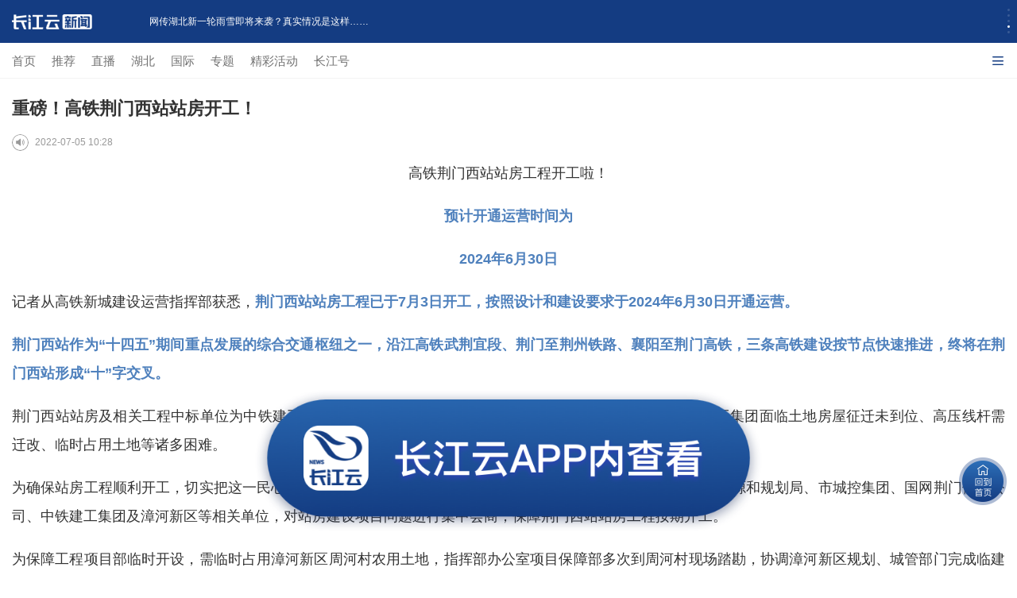

--- FILE ---
content_type: text/html; charset=UTF-8
request_url: https://m.hbtv.com.cn/p/2227211.html
body_size: 42656
content:
<!DOCTYPE html>
<html>
<head>
    <meta charset="utf-8"/>
    <meta name="viewport" content="width=device-width, initial-scale=1, maximum-scale=1.0, user-scalable=no"/>
    <meta name="apple-mobile-web-app-status-bar-style" content="black"  />
    <meta name="apple-mobile-web-app-capable" content="yes">
    <meta name="referrer" content="no-referrer" />
    <title>重磅！高铁荆门西站站房开工！</title>
    <meta name="keywords" content="荆门 高铁"/>
    <meta name="description" content=""/>
     <link rel="stylesheet" href="//res.cjyun.org/assets/css/common.css?20221208"/>
    <link rel="stylesheet" href="//res.cjyun.org/assets/templates/wap/default/css/touch.css?202109010913"/>
    <link rel="stylesheet" href="//res.cjyun.org/assets/templates/wap/default/css/myAudio.css">
    <link rel="stylesheet" href="//res.cjyun.org/assets/templates/wap/default/css/mobile_article_picture.css"/>
    <link rel="stylesheet" href="//res.cjyun.org/t/site/10008/6fd52b21978e4534397ad7bea6ec6b0d/assets/swiper/swiper.min.css"/>
    <link rel="stylesheet" href="//res.cjyun.org/t/site/10008/6fd52b21978e4534397ad7bea6ec6b0d/assets/css/article_hang.css"/>
            <link rel="stylesheet" href="//res.cjyun.org/assets/templates/wap/default/css/color/red1.css"/>
        <script type="text/javascript" src="//res.cjyun.org/assets/js/jquery.js"></script>
    <script type="text/javascript" src="//res.cjyun.org/t/site/10008/6fd52b21978e4534397ad7bea6ec6b0d/assets/js/article_hang.js"></script>
    <script type="text/javascript" src="//res.cjyun.org/assets/templates/wap/default/js/touch.js"></script>
    <!--<script type="text/javascript" src="//res.cjyun.org/assets/templates/wap/default/js/myAudio.js"></script>-->
    <script type="text/javascript" src="//res.cjyun.org/t/site/10008/6fd52b21978e4534397ad7bea6ec6b0d/assets/js/myAudioNew.js?20250317"></script>
    <script type="text/javascript" src="//res.cjyun.org/t/site/10008/6fd52b21978e4534397ad7bea6ec6b0d/assets/swiper/swiper.min.js"></script>
    <script type="text/javascript" src="//res.cjyun.org/assets/templates/wap/default/js/mobile_article_picture.js"></script>
    <script type="text/javascript" src="//res.cjyun.org/assets/templates/wap/default/js/publicfunction.js"></script>
    <script type="text/javascript" src="//res.cjyun.org/assets/js/mc.js?20211228"></script>
    <!-- Matomo Tag Manager -->
<script>
  var show_in_menu_name = "出行";
  var _paq = (window._paq = window._paq || []);

  // === 基础配置 ===
  _paq.push(["setCookieDomain", "*.hbtv.com.cn"]);
  _paq.push(["enableLinkTracking"]);

  // var u = "//p3.hbtv.com.cn/matomo/";
  var u = "https://tj.hbtv.com.cn/";
  _paq.push(["setTrackerUrl", u + "matomo.php"]);
  _paq.push(["setSiteId", "3"]);
  // _paq.push(["setSiteId", "4"]);

  // === WAP 菜单映射配置 ===
  var menuMap = {
    tuijian: "推荐",
    3314: "直播",
    73: "国际",
    1348: "专题",
    ctmedia: "长江号",
  };

  function getQueryVariable(variable) {
    var query = window.location.search.substring(1);
    var vars = query.split("&");
    for (var i = 0; i < vars.length; i++) {
      var pair = vars[i].split("=");
      if (pair[0] == variable) return pair[1];
    }
    return false;
  }

  // === 辅助函数：构建/格式化节点 ===
  function buildNode(name, url, allowClean) {
    var str = name || "";
    if (allowClean !== false) str = str.replace(/\s+/g, "");
    return str.replace(/\//g, "|") + "|url|" + (url || "").replace(/\//g, "|");
  }

  // === 格式化辅助函数 ===
  function formatNode(name, url) {
    return buildNode(name, url, true);
  }

  // === 上下文存取  ===
  function saveMenuContext(name, url) {
    try {
      sessionStorage.setItem("wap_lastMenuName", name);
      sessionStorage.setItem("wap_lastMenuUrl", url);
    } catch (e) {}
  }

  function getMenuContext() {
    try {
      var n = sessionStorage.getItem("wap_lastMenuName");
      var u = sessionStorage.getItem("wap_lastMenuUrl");
      return n && u ? { name: n, url: u } : null;
    } catch (e) {
      return null;
    }
  }

  // === 核心统计: 单次上报 ===
  function trackPageViewOnce(path) {
    _paq.push(["setCustomUrl", "https://m.hbtv.com.cn/" + path]);
    _paq.push(["setDocumentTitle", path]);
    _paq.push(["trackPageView"]);
  }

  // === 递归路径构建 ===
  function buildRecursivePath(title, url) {
    var ctx = getMenuContext();
    var home = buildNode("WAP首页", window.location.origin, false);
    var sub = title ? "/" + buildNode(title, url, false) : "";

    if (!ctx || ctx.name === "WAP首页") return home + sub;
    return home + "/" + buildNode(ctx.name, ctx.url, false) + sub;
  }

  function initTracker() {
    var currentUrl = window.location.href;
    var homeUrl = window.location.origin;
    var path = window.location.pathname;
    var pageTitle = document.title.replace(/\s+/g, "");

    // === 1. 识别页面类型 ===
    // 优先读取 show_in_menu_name (文章页)
    if (
      typeof show_in_menu_name !== "undefined" &&
      show_in_menu_name &&
      show_in_menu_name !== "undefined"
    ) {
      // === 文章页 ===
      // 格式: {栏目}/{标题}|url|...
      var finalPath =
        show_in_menu_name + "/" + formatNode(pageTitle, currentUrl);
      trackPageViewOnce(finalPath);
    } else {
      // === 栏目页/首页 ===
      var listid = getQueryVariable("listid");
      var isColumn =
        !!listid ||
        path === "/" ||
        path === "/index.html" ||
        path === "/index.php";
      var menuName = listid
        ? menuMap[listid] || "其他"
        : isColumn
        ? "WAP首页"
        : null;

      if (isColumn) {
        saveMenuContext(menuName, currentUrl);

        var home = buildNode("WAP首页", homeUrl, false);
        var pagePath =
          menuName === "WAP首页"
            ? buildNode("WAP首页", currentUrl, false)
            : home + "/" + buildNode(menuName, currentUrl, false);

        trackPageViewOnce(pagePath);

        // 点击监听
        document.addEventListener(
          "click",
          function (e) {
            // Click heuristic: try nearest A -> list A -> null
            var link = e.target.closest("a");
            if (!link) {
              var li = e.target.closest("li");
              if (li) link = li.querySelector("a.list-a");
            }
            if (!link) return;

            // Title heuristic
            var title = "";
            if (link.classList.contains("list-a")) {
              var p = link.parentElement;
              if (p) {
                var tEl =
                  p.querySelector(".title p") || p.querySelector(".title");
                if (tEl) title = tEl.textContent.trim();
              }
            }
            if (!title) title = (link.textContent || "").trim();
            if (!title) {
              var img = link.querySelector("img");
              if (img) title = img.alt;
            }
            if (!title) return;

            // URL check
            var fullUrl = link.getAttribute("url") || link.href;
            if (!fullUrl || fullUrl.indexOf("javascript:") === 0) return;

            trackPageViewOnce(buildRecursivePath(title, fullUrl));

            if (menuName && menuName !== "WAP首页")
              saveMenuContext(menuName, currentUrl);

            // Note: PreventDefault skipped for WAP as per policy
          },
          true
        );
      } else {
        // === 文章页 (无 show_in_menu_name 回退) ===
        var ctx = getMenuContext();
        var mName = ctx && ctx.name !== "WAP首页" ? ctx.name : "";

        var finalPath = buildNode(pageTitle, currentUrl); // 默认开启 clean
        if (mName) finalPath = mName + "/" + finalPath;

        trackPageViewOnce(finalPath);
      }
    }
  }

  if (document.readyState === "loading") {
    document.addEventListener("DOMContentLoaded", initTracker);
  } else {
    initTracker();
  }

  // === 加载 Matomo Tracker ===
  (function () {
    var d = document,
      g = d.createElement("script"),
      s = d.getElementsByTagName("script")[0];
    g.async = true;
    g.src = u + "matomo.js";
    s.parentNode.insertBefore(g, s);
  })();
</script>
<!-- End Matomo Tag Manager -->
    <style rel="stylesheet" type="text/css">

	* {
            -webkit-tap-highlight-color: transparent;
        }

        body {
            /*-webkit-overflow-scrolling: touch;*/
            -webkit-overflow-scrolling: unset;
            overflow-scrolling: touch;
            overflow-y: scroll;
        }

        .article p {
            text-indent: 0 !important;
        }

        .a-title {
            padding: 10px 10px 0 15px;
        }

        .a-title h1 {
            line-height: 1.6;
        }

        .read {
            cursor: pointer;
            /*display: inline-block;*/
            float: left;
            margin-right: 8px;
            border-radius: 50%;
            font-family: PingFangSC-Regular;
            font-size: .1rem;
            width: 21px;
            height: 21px;
            overflow: hidden;
            background-image: url('//res.cjyun.org/t/site/10008/6fd52b21978e4534397ad7bea6ec6b0d/assets/app/article/play-icon.png');
            background-size: 100% 100%;
        }

        .playing {

            background-image: url('//res.cjyun.org/t/site/10008/6fd52b21978e4534397ad7bea6ec6b0d/assets/app/article/playing.gif');
            background-size: 100% 100%;
        }

        .a-author {
            overflow: hidden;
            display: flex;
            align-items: center;
        }

        .a-author span {
            float: left;
            /*font-size: 14px;*/
        }

        .a-author > div:last-child {
            display: flex;
            align-items: center;
            flex-wrap: wrap;
        }
        </style>
<body>




<!--政情-->
<!-- 解析1 -->
<style>
    #tip-box {
        position: fixed;
        top: 0;
        left: 0;
        right: 0;
        z-index: 10000;
        max-width: 677px;
        margin-left: auto;
        margin-right: auto;
        display: none;
    }
    .tip-inner {
        position: relative;
        background: #C6E0F8;
        color: rgba(0, 0, 0, .5);
        font-size: 12px;
        line-height: 1.4;
        padding: 10px 40px 10px 15px;
        box-sizing: border-box;
        overflow: hidden;
    }
    .icon_closed {
        position: absolute;
        margin: 3px;
        width: 20px;
        height: 20px;
        cursor: pointer;
        box-sizing: border-box;
        right: 15px;
        top: 28%;
    }
    .icon_closed:before {
        position: absolute;
        content: "";
        width: 1px;
        height: 15px;
        background: rgba(0, 0, 0, .5);
        transform: rotate(45deg);
        top: -3px;
        left: 11px;
    }
    .icon_closed:after {
        content: "";
        position: absolute;
        width: 1px;
        height: 15px;
        background: rgba(0, 0, 0, .5);
        transform: rotate(-45deg);
        top: -3px;
        left: 11px;
    }
</style>
<div id="tip-box">
    <div class="tip-inner">
        此为临时链接，仅用于预览，将在短期内失效。
        <a id="js_close_temp" href="javascript:;" class="icon_closed"></a>
    </div>
</div>
<script>
    var tipBox = document.querySelector("#tip-box");
    var tipClose = document.querySelector("#js_close_temp");
    tipClose.onclick = () => {
        tipBox.style.display = "none";
    }
    if (window.location.href.indexOf("previewp") > -1) {
        tipBox.style.display = "block";
    }
</script><!--自动抓取分享图片-->
<img src="https://img.cjyun.org.cn/a/thumb/10008/202305/2336336c2f3e0f3d6d36e40d2246c7b6.png!w300_h300.png" style="height:0px;width:0px;display:block;">

<!--引导-->
<!--<div id="guide-download">-->
<!--    <div class="corner">-->
<!--        <img src="https://res.cjyun.org.cn/t/site/10008/6fd52b21978e4534397ad7bea6ec6b0d/assets/images/arrow.png">-->
<!--    </div>-->
<!--    <div class="card">-->
<!--        <div class="sealsbg"></div>-->
<!--        <div class="seals">-->
<!--            <img src="https://res.cjyun.org.cn/t/site/10008/6fd52b21978e4534397ad7bea6ec6b0d/assets/images/circle.png>-->
<!--            <dl>-->
<!--                <dt>小贴士</dt>-->
<!--                <dd>2步打开 长江云客户端</dd>-->
<!--            </dl>-->
<!--        </div>-->
<!--        <div class="step">-->
<!--            <ul>-->
<!--                <li><label>1</label><span>点击右上角“…” 按钮</span></li>-->
<!--                <li><label>2</label><span>使用浏览器/Safari打开</span></li>-->
<!--            </ul>-->
<!--        </div>-->
<!--    </div>-->
<!--</div>-->

<!--返回首页-->
<div class="toHome">
    <img src="//res.cjyun.org/t/site/10008/6fd52b21978e4534397ad7bea6ec6b0d/assets/2023_new_home/images/toHome.png" alt="" width="100" height="100">
</div>
<!--打开客户端-->
<div class="toApp p2app">
    <img src="//res.cjyun.org/t/site/10008/6fd52b21978e4534397ad7bea6ec6b0d/assets/2023_new_home/images/openApp.png" alt="" width="100">
</div>
<div class="g-container testt">
    <!-- 顶部引导轮播,导航菜单-->
    
    <link rel="stylesheet" href="//res.cjyun.org/t/site/10008/6fd52b21978e4534397ad7bea6ec6b0d/assets/newHome/css/swiper-bundle.min.css">
<script src="//res.cjyun.org/t/site/10008/6fd52b21978e4534397ad7bea6ec6b0d/assets/newHome/js/swiper-bundle.min.js"></script>
<div class="top-box">
    <div class="swiper-container swiper-container-horizontal" id="topAdSwiper">
        <img class="logo" src="//res.cjyun.org/t/site/10008/6fd52b21978e4534397ad7bea6ec6b0d/assets/2023_new_home/images/logo.png" width="101" height="19" alt="">
        <div class="swiper-wrapper">
                        <div class="swiper-slide jump2appSlide" style="width: 375px;">
                <img data-src="" src="https://img.cjyun.org/a/10008/202601/b92ac36981af495e880f70500306b0cb.jpeg" alt=""/>
                <p>祝贺！王欣瑜首进澳网女单16强</p>
                <a href="" onclick="return false;" class="downloadapp jump2app" data-url='{"id":"4582663","title":"\u795d\u8d3a\uff01\u738b\u6b23\u745c\u9996\u8fdb\u6fb3\u7f51\u5973\u535516\u5f3a","description":"","tags":["\u6fb3\u7f51","\u795d\u8d3a\uff01\u738b\u6b23\u745c\u9996\u8fdb\u6fb3\u7f51\u5973\u535516\u5f3a","\u738b\u6b23\u745c","16","\u664b\u7ea7"],"authors":[],"source":["\u200b\u4eba\u6c11\u65e5\u62a5"],"appid":1,"catid":"1717,25","published":1769248949,"recommend":0,"stype":0,"sourceurl":"","sort":0,"has_thumb":1,"thumbs":[{"url":"https:\/\/img.cjyun.org\/a\/10008\/202601\/b92ac36981af495e880f70500306b0cb.jpeg","id":"33023866","ratio":"0.67"}],"thumb_ratio":1,"author":[],"contentid":"4582663","keyword":["\u6fb3\u7f51","\u795d\u8d3a\uff01\u738b\u6b23\u745c\u9996\u8fdb\u6fb3\u7f51\u5973\u535516\u5f3a","\u738b\u6b23\u745c","16","\u664b\u7ea7"],"time":"2026-01-24 18:02:29","model":"\u6587\u7ae0","content_terms":{"2":["\u6fb3\u7f51","\u795d\u8d3a\uff01\u738b\u6b23\u745c\u9996\u8fdb\u6fb3\u7f51\u5973\u535516\u5f3a","\u738b\u6b23\u745c","16","\u664b\u7ea7"],"4":["\u200b\u4eba\u6c11\u65e5\u62a5"]},"thumb":{"url":"https:\/\/img.cjyun.org\/a\/10008\/202601\/b92ac36981af495e880f70500306b0cb.jpeg","id":"33023866","ratio":"0.67"},"thumb_3_1":{"url":"","id":""},"thumb_1_1":{"url":"","id":""},"is_hot_content":false,"url":"\/p\/4582663.html","pcUrl":"http:\/\/news.hbtv.com.cn\/p\/4582663.html","wapUrl":"http:\/\/m.hbtv.com.cn\/p\/4582663.html","pcurl":"http:\/\/news.hbtv.com.cn\/p\/4582663.html","wapurl":"http:\/\/m.hbtv.com.cn\/p\/4582663.html"}'></a>
            </div>
                        <div class="swiper-slide jump2appSlide" style="width: 375px;">
                <img data-src="" src="https://img.cjyun.org/a/10008/202601/19a1c15ae17b059a8e6639accdbfa809.jpeg" alt=""/>
                <p>商业航天，何以“开年火热”？</p>
                <a href="" onclick="return false;" class="downloadapp jump2app" data-url='{"id":"4582656","title":"\u5546\u4e1a\u822a\u5929\uff0c\u4f55\u4ee5\u201c\u5f00\u5e74\u706b\u70ed\u201d\uff1f","description":"2026\u5e74\u5f00\u5e74\uff0c\u5546\u4e1a\u822a\u5929\u9886\u57df\u706b\u70ed\uff0c\u4ece\u53d1\u5c04\u573a\u4e00\u8def\u201c\u70ed\u201d\u81f3\u8d44\u672c\u5e02\u573a\u3002","tags":["\u822a\u5929","\u706b\u7bad","\u5546\u4e1a","\u536b\u661f","\u53d1\u5c04"],"authors":[],"source":["\u592e\u89c6\u65b0\u95fb\u5fae\u4fe1\u516c\u4f17\u53f7"],"appid":1,"catid":"1717,25","published":1769256497,"recommend":0,"stype":0,"sourceurl":"","sort":0,"has_thumb":1,"thumbs":[{"url":"https:\/\/img.cjyun.org\/a\/10008\/202601\/19a1c15ae17b059a8e6639accdbfa809.jpeg","id":"33023801","ratio":"0.56"}],"thumb_ratio":1,"author":[],"contentid":"4582656","keyword":["\u822a\u5929","\u706b\u7bad","\u5546\u4e1a","\u536b\u661f","\u53d1\u5c04"],"time":"2026-01-24 20:08:17","model":"\u6587\u7ae0","content_terms":{"2":["\u822a\u5929","\u706b\u7bad","\u5546\u4e1a","\u536b\u661f","\u53d1\u5c04"],"4":["\u592e\u89c6\u65b0\u95fb\u5fae\u4fe1\u516c\u4f17\u53f7"]},"thumb":{"url":"https:\/\/img.cjyun.org\/a\/10008\/202601\/19a1c15ae17b059a8e6639accdbfa809.jpeg","id":"33023801","ratio":"0.56"},"thumb_3_1":{"url":"","id":""},"thumb_1_1":{"url":"\/a\/10008\/202601\/19a1c15ae17b059a8e6639accdbfa809.jpeg","id":"33023801"},"is_hot_content":false,"url":"\/p\/4582656.html","pcUrl":"http:\/\/news.hbtv.com.cn\/p\/4582656.html","wapUrl":"http:\/\/m.hbtv.com.cn\/p\/4582656.html","pcurl":"http:\/\/news.hbtv.com.cn\/p\/4582656.html","wapurl":"http:\/\/m.hbtv.com.cn\/p\/4582656.html"}'></a>
            </div>
                        <div class="swiper-slide jump2appSlide" style="width: 375px;">
                <img data-src="" src="https://img.cjyun.org.cn/a/10008/202601/c354f17cc8e91175cb4cc5230877e382.png" alt=""/>
                <p>我国国内发明专利有效量达532万件</p>
                <a href="" onclick="return false;" class="downloadapp jump2app" data-url='{"id":"4582364","title":"\u6211\u56fd\u56fd\u5185\u53d1\u660e\u4e13\u5229\u6709\u6548\u91cf\u8fbe532\u4e07\u4ef6","description":"","tags":["\u53d1\u660e\u4e13\u5229","\u4e07\u4ef6","\u56fd\u65b0\u529e","23","16"],"authors":[],"source":["\u65b0\u534e\u793e"],"appid":1,"catid":"1717,25","published":1769133976,"recommend":0,"stype":0,"sourceurl":"","sort":0,"has_thumb":1,"thumbs":[{"url":"https:\/\/img.cjyun.org.cn\/a\/10008\/202601\/c354f17cc8e91175cb4cc5230877e382.png","id":"33015864","ratio":"0.53"}],"thumb_ratio":1,"author":[],"contentid":"4582364","keyword":["\u53d1\u660e\u4e13\u5229","\u4e07\u4ef6","\u56fd\u65b0\u529e","23","16"],"time":"2026-01-23 10:06:16","model":"\u6587\u7ae0","content_terms":{"2":["\u53d1\u660e\u4e13\u5229","\u4e07\u4ef6","\u56fd\u65b0\u529e","23","16"],"4":["\u65b0\u534e\u793e"]},"thumb":{"url":"https:\/\/img.cjyun.org.cn\/a\/10008\/202601\/c354f17cc8e91175cb4cc5230877e382.png","id":"33015864","ratio":"0.53"},"thumb_3_1":{"url":"","id":""},"thumb_1_1":{"url":"","id":""},"is_hot_content":false,"url":"\/p\/4582364.html","pcUrl":"http:\/\/news.hbtv.com.cn\/p\/4582364.html","wapUrl":"http:\/\/m.hbtv.com.cn\/p\/4582364.html","pcurl":"http:\/\/news.hbtv.com.cn\/p\/4582364.html","wapurl":"http:\/\/m.hbtv.com.cn\/p\/4582364.html"}'></a>
            </div>
                        <div class="swiper-slide jump2appSlide" style="width: 375px;">
                <img data-src="" src="https://img.cjyun.org.cn/a/10008/202601/4787e78829c882dd6895d6593e40799f.gif" alt=""/>
                <p>网传湖北新一轮雨雪即将来袭？真实情况是这样……</p>
                <a href="" onclick="return false;" class="downloadapp jump2app" data-url='{"id":"4582052","title":"\u7f51\u4f20\u6e56\u5317\u65b0\u4e00\u8f6e\u96e8\u96ea\u5373\u5c06\u6765\u88ad\uff1f\u771f\u5b9e\u60c5\u51b5\u662f\u8fd9\u6837\u2026\u2026","description":"\u660e\u540e\u5929\u6e56\u5317\u9646\u7eed\u8f6c\u6674\uff0c\u4f46\u6c14\u6e29\u56de\u5347\u7f13\u6162\uff0c\u65e9\u665a\u6c14\u6e29\u4ecd\u65e7\u4f4e\u8ff7\uff0c\u63d0\u9192\u516c\u4f17\u505a\u597d\u9632\u5bd2\u4fdd\u6696\u63aa\u65bd\u3002","tags":["08","\u6c14\u6e29","\u6700\u4f4e\u6c14\u6e29","11","\u504f\u5317\u98ce"],"authors":[],"source":"\u6e56\u5317\u6c14\u8c61","appid":1,"catid":"1717,25","published":1768991194,"recommend":0,"stype":0,"sourceurl":"","sort":0,"has_thumb":1,"thumbs":[{"url":"https:\/\/img.cjyun.org.cn\/a\/10008\/202601\/4787e78829c882dd6895d6593e40799f.gif","id":"32999994","ratio":"0.52"}],"thumb_ratio":1,"author":[],"contentid":"4582052","keyword":["08","\u6c14\u6e29","\u6700\u4f4e\u6c14\u6e29","11","\u504f\u5317\u98ce"],"time":"2026-01-21 18:26:34","model":"\u6587\u7ae0","content_terms":{"2":["08","\u6c14\u6e29","\u6700\u4f4e\u6c14\u6e29","11","\u504f\u5317\u98ce"],"4":"\u6e56\u5317\u6c14\u8c61"},"thumb":{"url":"https:\/\/img.cjyun.org.cn\/a\/10008\/202601\/4787e78829c882dd6895d6593e40799f.gif","id":"32999994","ratio":"0.52"},"thumb_3_1":{"url":"","id":""},"thumb_1_1":{"url":"","id":""},"is_hot_content":false,"url":"\/p\/4582052.html","pcUrl":"http:\/\/news.hbtv.com.cn\/p\/4582052.html","wapUrl":"http:\/\/m.hbtv.com.cn\/p\/4582052.html","pcurl":"http:\/\/news.hbtv.com.cn\/p\/4582052.html","wapurl":"http:\/\/m.hbtv.com.cn\/p\/4582052.html"}'></a>
            </div>
                        <div class="swiper-slide jump2appSlide" style="width: 375px;">
                <img data-src="" src="https://img.cjyun.org/a/10008/202601/c7d82065ae7bb1b2bbde9981e22abf14.jpeg" alt=""/>
                <p>日本最大核电站柏崎刈羽核电站重启</p>
                <a href="" onclick="return false;" class="downloadapp jump2app" data-url='{"id":"4582050","title":"\u65e5\u672c\u6700\u5927\u6838\u7535\u7ad9\u67cf\u5d0e\u5208\u7fbd\u6838\u7535\u7ad9\u91cd\u542f","description":"","tags":["\u65e5\u672c\u6700\u5927\u6838\u7535\u7ad9\u67cf\u5d0e\u5208\u7fbd\u6838\u7535\u7ad9\u91cd\u542f"],"authors":[],"source":["\u65b0\u534e\u793e"],"appid":1,"catid":"1717,25","published":1768990529,"recommend":0,"stype":0,"sourceurl":"","sort":0,"has_thumb":1,"thumbs":[{"url":"https:\/\/img.cjyun.org\/a\/10008\/202601\/c7d82065ae7bb1b2bbde9981e22abf14.jpeg","id":"32999978","ratio":"0.63"}],"thumb_ratio":1,"author":[],"contentid":"4582050","keyword":["\u65e5\u672c\u6700\u5927\u6838\u7535\u7ad9\u67cf\u5d0e\u5208\u7fbd\u6838\u7535\u7ad9\u91cd\u542f"],"time":"2026-01-21 18:15:29","model":"\u6587\u7ae0","content_terms":{"2":["\u65e5\u672c\u6700\u5927\u6838\u7535\u7ad9\u67cf\u5d0e\u5208\u7fbd\u6838\u7535\u7ad9\u91cd\u542f"],"4":["\u65b0\u534e\u793e"]},"thumb":{"url":"https:\/\/img.cjyun.org\/a\/10008\/202601\/c7d82065ae7bb1b2bbde9981e22abf14.jpeg","id":"32999978","ratio":"0.63"},"thumb_3_1":{"url":"","id":""},"thumb_1_1":{"url":"","id":""},"is_hot_content":false,"url":"\/p\/4582050.html","pcUrl":"http:\/\/news.hbtv.com.cn\/p\/4582050.html","wapUrl":"http:\/\/m.hbtv.com.cn\/p\/4582050.html","pcurl":"http:\/\/news.hbtv.com.cn\/p\/4582050.html","wapurl":"http:\/\/m.hbtv.com.cn\/p\/4582050.html"}'></a>
            </div>
                    </div>
        <!-- Add Pagination -->
        <div class="swiper-pagination swiper-pagination-clickable swiper-pagination-bullets"></div>
    </div>

    <style>
        .top-box {
            position: fixed;
            top: 0;
            left: 0;
            width: 100%;
            z-index: 9999;
        }

        .top-box .logo {
            z-index: 999;
            margin-left: 15px;
            align-self: center;
        }

        .top-box .swiper-container {
            height: 54px;
            display: flex;
            margin: 0;
            background-color: #143C82;
        }

        .top-box .swiper-container .swiper-wrapper {
            width: calc(100vw - 112px) !important;
        }

        .top-box .swiper-container .swiper-wrapper .swiper-slide {
            width: 100% !important;
        }

        .top-box .swiper-slide {
            text-align: center;
            font-size: 18px;
            background: #fff;
            /* Center slide text vertically */
            display: -webkit-box;
            display: -ms-flexbox;
            display: -webkit-flex;
            display: flex;
            -webkit-box-pack: center;
            -ms-flex-pack: center;
            -webkit-box-align: center;
            -ms-flex-align: center;
            -webkit-align-items: center;
            align-items: center;
            transform: translate3d(0, 0, 0);
            overflow: hidden;
        }

        .top-box .swiper-pagination {
            height: 100%;
            left: unset;
            top: 26px;
            right: 6px;
            width: 10px;
            display: flex;
            flex-direction: column;
            justify-content: center;
            align-items: center;
        }

        .top-box .swiper-pagination-bullet {
            width: 3px !important;
            height: 3px !important;
        }

        .top-box .swiper-container-horizontal > .swiper-pagination-bullets .swiper-pagination-bullet {
            margin: 2px 0;
            background-color: rgba(255, 255, 255, 0.8);
        }

        .top-box .swiper-pagination-bullet-active {
            background: #FFFFFF !important;
        }


        .top-box .swiper-slide {
            background: #143C82;
            font-size: 12px !important;
            color: #fff !important;
        }

        .top-box .swiper-slide > img {
            width: 45px;
            height: 35px;
            float: left;
            border-radius: 6px;
            margin: 0 9px 0 18px;
        }

        .top-box .swiper-slide > p {
            overflow: hidden;
            display: -webkit-box;
            -webkit-line-clamp: 2;
            line-height: 17px;
            -webkit-box-orient: vertical;
            text-overflow: ellipsis;
            text-align: left;
            max-width: 65%;
        }

        .top-box .downloadapp {
            display: block;
            width: 100%;
            height: 100%;
        }

        .top-box .swiper-slide > a {
            position: absolute;
            top: 0;
            left: 0;
            width: 100%;
            height: 100%;
        }

        .g-container {
            padding-top: 99px;
        }
    </style>
    <script>
        // 顶部轮播
        $(function () {
            var swiper = new Swiper('#topAdSwiper', {
                direction: 'vertical',
                loop: true,
                observer: true,
                observeParents: true,//修改swiper的父元素时，自动初始化swiper
                autoplay: {
                    disableOnInteraction: false,   // 手动滑动后继续自动播放
                },
                // 如果需要分页器
                pagination: {
                    el: '.swiper-pagination',
                }
            });
        })
    </script>
    <script>
        var _hmt = _hmt || [];
        (function() {
        var hm = document.createElement("script");
        hm.src = "https://hm.baidu.com/hm.js?2f29d6cea5a0b5c06250d0303f7076b7";
        var s = document.getElementsByTagName("script")[0];
        s.parentNode.insertBefore(hm, s);
        })();
    </script>
    <!--    导航菜单-->
    <link rel="stylesheet" href="//res.cjyun.org/t/site/10008/6fd52b21978e4534397ad7bea6ec6b0d/assets/2023_new_home/css/menu-p.css"/>

    <div id="Menu" class="menu">
        <div class="overflowBox">
            <ul class="menuDom">
            </ul>
        </div>
        <div class="innerBox hide">
            <ul class="menuDom">
            </ul>
        </div>

        <div class="expand" onclick="openMenu()">
            <span class="font hide">收起</span>
            <img class="select1" src="//res.cjyun.org/t/site/10008/6fd52b21978e4534397ad7bea6ec6b0d/assets/2023_new_home/images/select1.png" alt="">
            <img id="select" class="out_transform select"
                 src="//res.cjyun.org/t/site/10008/6fd52b21978e4534397ad7bea6ec6b0d/assets/newHome/images/select.png">
        </div>
    </div>
    <script>
        const locationUrl = "/"
        var menuList = [
            {className: "shouye", listid: "index", href: "//m.hbtv.com.cn", title: "首页"},
            {className: "tuijian", listid: "tuijian", href: locationUrl + "?listid=tuijian", title: "推荐"},
            {className: "zhibo", listid: "3314", href: locationUrl + "?listid=3314", title: "直播"},
            {className: "hubei", listid: "", href: "https://m.hbtv.com.cn/huodong/cjyun-h5/#/newHubei", title: "湖北"},
            {className: "guoji", listid: "73", href: locationUrl + "?listid=73&bannerid=72", title: "国际"},
            {className: "zhuanti", listid: "1348", href: locationUrl + "?listid=1348", title: "专题"},
            {className: "jingcaihuodong", listid: "", href: "https://m.hbtv.com.cn/huodong/cjy-activity2023/#/", title: "精彩活动"},
            {className: "ctmedia", listid: "ctmedia", href: locationUrl + "?listid=ctmedia", title: "长江号"},
        ];
        var menuDom = "";

        menuList.forEach(i => {
            menuDom += `<li class="${i.className}"><a href="${i.href}">${i.title}</a></li>`
        });
        $(".menuDom").html(menuDom);

        var menuListOpen = false
        $("#Menu>.overflowBox").show();
        $("#Menu>.innerBox").hide();
        $("#Menu .expand .font").hide();

        function openMenu() {
            menuListOpen = !menuListOpen
            if (menuListOpen) {
                $("#Menu").addClass("openMenu").animate({"height": "200px"});
                $("#Menu .expand .font").show();
                $("#Menu .overflowBox").hide();
                $("#Menu .innerBox").show();
                $(".select1").hide();
                $("#select").show();
                $("#select").removeClass("out_transform").addClass("in_transform");
            } else {
                $("#Menu").removeClass("openMenu").animate({"height": "45px"});
                $("#Menu .expand .font").hide();
                $("#Menu .overflowBox").show();
                $("#Menu .innerBox").hide();
                $(".select1").show();
                $("#select").hide();
                $("#select").removeClass("in_transform").addClass("out_transform");
            }
        }
    </script>
</div>
    <header>
        <!-- 文章标题头部 -->
        <div class="a-title">
            <h1>重磅！高铁荆门西站站房开工！</h1>
        </div>
        <author class="a-author">
            <!-- 阅读 -->
            <div>
                <audio src="" id="myaudio"></audio>
                <span id="read" class="read" ></span>
            </div>
	        <div>
	                            <!--<span class="date">22-07-05&nbsp;&nbsp;</span>-->
                <span class="date">2022-07-05 10:28&nbsp;&nbsp;</span>

                                
                
                
                    <span class="pv" style="float: unset;">阅读:<span id="oldpv" style="float: unset;">0</span>&nbsp;&nbsp;</span>
               
                
                <!--<span class="pv" style="float: unset;">阅读:<span id="oldpv" style="float: unset;"></span>&nbsp;&nbsp;</span>-->
	        </div>
        </author>
        <!--顶部广告-->
            </header>
    <style>
        .article p{
            margin: 0.5em 0;
            line-height: 1.33;
            font-size: 18px;
            text-align: justify;
            word-break: break-word;
            line-height: 36px;
            /*font: 300 1em/1 Microsoft Yahei, PingFang SC, Lantinghei SC, Hiragino Sans GB, Microsoft Sans Serif, WenQuanYi Micro Hei, sans;*/
            /*color: #000;*/
        }
        .article video{
            width: 100%;
            background-color: black;
        }
        .article.editor{
            font-size: 15px;
            color: #999999;
            padding: 10px 0;
            border-bottom: 1px solid rgb(151, 151, 151, 0.17);
            width: calc(100% - 30px);
         }
         .van-image-preview__overlay,.van-image-preview{
             z-index:10001!important;
         }
	    </style>
    <!-- 文章正文 -->
    <article id="show_all">
        <div class="article">
            <p style="text-align: center;"><span style="font-size: 18px; text-indent: 2em;"></span><span style="font-size: 18px; text-indent: 2em;">高铁荆门西站站房工程开工啦！</span><br></p>
<p style="margin-top: 1em; margin-bottom: 1em; line-height: 2; font-size: 18px; text-indent: 2em; text-align: center;"><span style="color: rgb(79, 129, 189);"><strong>预计开通运营时间为</strong></span></p>
<p style="margin-top: 1em; margin-bottom: 1em; line-height: 2; font-size: 18px; text-indent: 2em; text-align: center;"><span style="color: rgb(79, 129, 189);"><strong>2024年6月30日</strong></span></p>
<p style="margin-top: 1em; margin-bottom: 1em; line-height: 2; font-size: 18px; text-indent: 2em; text-align: justify;">记者从高铁新城建设运营指挥部获悉，<strong><span style="color: rgb(79, 129, 189);">荆门西站站房工程已于7月3日开工，按照设计和建设要求于2024年6月30日开通运营。</span></strong></p>
<p style="margin-top: 1em; margin-bottom: 1em; line-height: 2; font-size: 18px; text-indent: 2em; text-align: justify;"><strong><span style="color: rgb(79, 129, 189);">荆门西站作为“十四五”期间重点发展的综合交通枢纽之一，沿江高铁武荆宜段、荆门至荆州铁路、襄阳至荆门高铁，三条高铁建设按节点快速推进，终将在荆门西站形成“十”字交叉。</span></strong></p>
<p style="margin-top: 1em; margin-bottom: 1em; line-height: 2; font-size: 18px; text-indent: 2em; text-align: justify;">荆门西站站房及相关工程中标单位为中铁建工集团，该工程于今年3月18日完成施工招标。在工程前期，中铁建工集团面临土地房屋征迁未到位、高压线杆需迁改、临时占用土地等诸多困难。</p>
<p style="margin-top: 1em; margin-bottom: 1em; line-height: 2; font-size: 18px; text-indent: 2em; text-align: justify;">为确保站房工程顺利开工，切实把这一民心工程、民生工程落到实处，高铁新城建设运营指挥部多次组织市自然资源和规划局、市城控集团、国网荆门供电公司、中铁建工集团及漳河新区等相关单位，对站房建设项目问题进行集中会商，保障荆门西站站房工程按期开工。</p>
<p style="margin-top: 1em; margin-bottom: 1em; line-height: 2; font-size: 18px; text-indent: 2em; text-align: justify;">为保障工程项目部临时开设，需临时占用漳河新区周河村农用土地，指挥部办公室项目保障部多次到周河村现场踏勘，协调漳河新区规划、城管部门完成临建手续审批，协调供水、供电公司解决用水、用电问题，组织周河村对项目土地进行平整。</p>
<p style="margin-top: 1em; margin-bottom: 1em; line-height: 2; font-size: 18px; text-indent: 2em; text-align: justify;">同时，高铁新城建设运营指挥部还协调漳河新区对高铁新城片区内站房附近的3户拆迁户进行了拆迁，及时对东西站房周边需临时占用的土地及停车场位置进行征收。为协调解决站房施工范围内35KV高压线杆迁改问题，多次组织供电公司、市城控集团及施工单位研究确定迁改方案，顺利完成了迁改。</p>
<p style="margin-top: 1em; margin-bottom: 1em; line-height: 2; font-size: 18px; text-indent: 2em; text-align: justify;"><br></p>
<p style="margin-top: 1em; margin-bottom: 1em; line-height: 2; font-size: 18px; text-indent: 2em; text-align: justify;">来源：荆门晚报</p>
<p style="margin-top: 1em; margin-bottom: 1em; line-height: 2; font-size: 18px; text-indent: 2em; text-align: justify;">责编：刘贞 &nbsp;编审：杨均</p>
                        <!-- 文章投票挂件 -->
            <!--投票-->
    <!--关联投票链接-->
        <!--关联专题链接-->
        <!--关联活动报名链接-->
        <!--关联视频链接-->
    <script type="text/javascript">
    var videoWidth = $(".video-link-player-container video").width();
    $(".video-link-player-container video").height(videoWidth/16*9);
</script>
        </div>
                <!-- 责任编辑 -->
        <div class="article editor">责任编辑 刘贞</div>
            </article>
    <!--    展开-->
    <div class="details-more-wrap" style="display:none">
        <!--<div id="details-more-icon" class="details-more-icon">-->
        <!--    <img src="//res.cjyun.org/t/site/10008/6fd52b21978e4534397ad7bea6ec6b0d/assets/app/article/details_more_icon.png" alt="">-->
        <!--    展开-->
        <!--</div>-->
        <div class="details-more-btn">
            <div class="app-content" style="display:none" data-appid='1' data-id='2227211'></div>
            <a href="" onclick="return false;" id="tc-btn-details-more" class="tc-btn tc-btn-block tc-btn-details tc-btn-details-more DownloadApp p2app">
                打开长江云新闻阅读更多精彩内容
            </a>
        </div>
    </div>



    <!-- 同行,核酸查询 -->
    <style>
        .miniprogram-banner{
            display: flex;
            justify-content: space-around;
            width:100%;
            padding:20px 0;
            background: #fff;
            
        }
        .miniprogram-banner .mini-item{
            width:40%;
        }
        .miniprogram-banner .mini-item img{
            width:40vw;
            height:40vw;
        }
        .miniprogram-banner .mini-item .mini-title{
            font-size:18px;
            line-height:24px;
            text-align: center;
        }
    </style>
    <!--<div class="miniprogram-banner">-->
    <!--    <div class="mini-item">-->
    <!--        <img src="http://img.cjyun.org/a/10008/202108/04aa564ffc916f01ef30b50729b609c9.jpeg" alt="">-->
    <!--        <p class="mini-title">武汉核酸检测结果查询</p>-->

    <!--    </div>-->
    <!--    <div class="mini-item">-->
    <!--        <img src="http://img.cjyun.org/a/10008/202108/e8970a56bf8ae8a3dd7d16f53c4d6ae0.png" alt="">-->
    <!--        <p class="mini-title">同行密接查询</p>-->
    <!--    </div>-->
    <!--</div>-->

    <!-- 文章附件 -->
        
    <style>
        .backhome{
            width:100%;
            position:relative;
            margin-top:10px;
        }
        .backhome img{
            width:100%;
        }
    </style>
    <!--<div class="backhome">-->
    <!--    <a id="febJump" href="https://act.hbtv.com.cn/app/hot-line/site/001/home">-->
    <!--        <img src="https://m.hbtv.com.cn/t/site/10008/6fd52b21978e4534397ad7bea6ec6b0d/assets/newHome/images/fangyibao.png" />-->
    <!--    </a>-->
    <!--</div>-->
    
    <style>
  /*引导*/
  #guide-download {
    width: 100%;
    height: 100%;
    position: fixed;
    background: rgba(0, 0, 0, 0.5);
    top: 0;
    left: 0;
    z-index: 99999999;
    display: none;
  }

  #guide-download .corner {
    padding-left: calc(100% - 106px);
  }

  #guide-download .corner img {
    width: 86px;
  }

  #guide-download .card {
    width: 250px;
    height: 218px;
    margin: 0px auto;
    background: #FFFFFF;
    border-radius: 6px;
  }

  #guide-download .sealsbg {
    width: 250px;
    height: 107px;
    overflow: hidden;
    position: absolute;
    background: linear-gradient(to right, #F5964F, #FA7842);
    border-bottom-left-radius: 100% 23%;
    border-bottom-right-radius: 100% 23%;
    border-top-left-radius: 6px;
    border-top-right-radius: 6px;
    box-shadow: 0 3px 10px 0 rgb(234 82 46 / 50%);
    opacity: 0.5;
  }

  #guide-download .seals {
    width: 250px;
    height: 107px;
    overflow: hidden;
    position: relative;
    background: linear-gradient(to right, #F5964F, #FA7842);
    border-top-left-radius: 6px;
    border-top-right-radius: 6px;
    clip-path: circle(1123px at 125px -1017px);
    -webkit-clip-path: circle(1123px at 125px -1017px);
  }

  #guide-download .seals img {
    width: 210px;
    padding-left: 20px;
    position: absolute;
    top: 0px;
    left: 0px;
  }

  #guide-download .seals dl {
    text-align: center;
    margin-top: 27px;
  }

  #guide-download .seals dl dt {
    font-family: PingFangSC-Semibold;
    font-size: 22px;
    color: #FFFFFF;
    letter-spacing: -0.53px;
    line-height: 22px;
  }

  #guide-download .seals dl dd {
    margin-top: 15px;
    opacity: 0.9;
    font-family: PingFangSC-Regular;
    font-size: 14px;
    color: #FFFFFF;
    letter-spacing: 0;
    line-height: 14px;
  }

  #guide-download .step {
    margin-top: 25px;
  }

  #guide-download .step > UL {
    list-style: none;
  }

  #guide-download .step ul li {
    list-style: none;
    padding-left: 20px;
    font-family: Helvetica;
    font-size: 14px;
    color: #333333;
    letter-spacing: 0;
    line-height: 14px;
    margin-bottom: 20px;
  }

  #guide-download .step ul li label {
    width: 18px;
    height: 18px;
    border-radius: 50%;
    border: 1px solid #F5964F;
    display: inline-block;
    text-align: center;
    margin-top: -13px;
    position: relative;
    line-height: 18px;
    color: #F5964F;
  }

  #guide-download .step ul li span {
    margin-left: 5px;
  }
</style>

<!--引导-->
<div id="guide-download">
  <div class="corner">
    <img src="https://res.cjyun.org.cn/t/site/10008/6fd52b21978e4534397ad7bea6ec6b0d/assets/images/arrow.png">
  </div>
  <div class="card">
    <div class="sealsbg"></div>
    <div class="seals">
      <img src="https://res.cjyun.org.cn/t/site/10008/6fd52b21978e4534397ad7bea6ec6b0d/assets/images/circle.png">
      <dl>
        <dt>小贴士</dt>
        <dd>2步分享</dd>
      </dl>
    </div>
    <div class="step">
      <ul>
        <li><label>1</label><span>点击右上角“…” 按钮</span></li>
        <li><label>2</label><span>分享给指定朋友或分享到朋友圈</span></li>
      </ul>
    </div>
  </div>
</div>    <!-- 点赞与分享 -->
    <!--<script src="//res.wx.qq.com/open/js/jweixin-1.6.0.js"></script>-->
<!--<script>-->
<!--    $(function(){-->
<!--        $.ajax({-->
<!--            url: '/mallExchange/wxshare?url='+ escape(location.href),-->
<!--            type: 'get',-->
<!--            dataType: 'json',-->
<!--            success: function (res) {-->
<!--                res = json2str(res)-->
<!--                if (res.state) {-->
<!--                    wx.config({-->
<!--                        debug: false, // 开启调试模式,调用的所有api的返回值会在客户端alert出来，若要查看传入的参数，可以在pc端打开，参数信息会通过log打出，仅在pc端时才会打印。
<!--                        appId: res.data.appId, // 必填，公众号的唯一标识
<!--                        timestamp: res.data.timestamp, // 必填，生成签名的时间戳
<!--                        nonceStr: res.data.nonceStr, // 必填，生成签名的随机串
<!--                        signature: res.data.signature,// 必填，签名，见附录1
<!--                        jsApiList: ['onMenuShareTimeline', 'onMenuShareAppMessage', 'onMenuShareQQ', 'onMenuShareWeibo', 'onMenuShareQZone'], // 必填，需要使用的JS接口列表，所有JS接口列表见附录2
<!--                        openTagList: ['wx-open-launch-app']-->
<!--                    });-->
<!--                }-->
<!--            },-->
<!--            error: function (err) {-->
<!--                console.log(err)-->
<!--            }-->
<!--        })-->

<!--        function json2str(json) {-->
<!--            if (typeof json === 'string') {-->
<!--                json = eval('(' + json + ')')-->
<!--            }-->
<!--            return json-->
<!--        }-->

<!--        wx.ready(function () {-->
<!--            console.log('success')-->
<!--            wx.onMenuShareTimeline({-->
<!--                title: '重磅！高铁荆门西站站房开工！',-->
<!--                desc: '',-->
<!--                link: location.href,-->
<!--                imgUrl: 'https://img.cjyun.org.cn/a/thumb/10008/202207/663c1517580ce8dab33b45ee8d99920e.jpeg!w240_h180.jpeg'-->
<!--            });-->
<!--            wx.onMenuShareAppMessage({-->
<!--                title: '重磅！高铁荆门西站站房开工！',-->
<!--                desc: '',-->
<!--                link: location.href,-->
<!--                imgUrl: 'https://img.cjyun.org.cn/a/thumb/10008/202207/663c1517580ce8dab33b45ee8d99920e.jpeg!w240_h180.jpeg'-->
<!--            });-->
<!--            wx.onMenuShareQQ({-->
<!--                title: '重磅！高铁荆门西站站房开工！',-->
<!--                desc: '',-->
<!--                link: location.href,-->
<!--                imgUrl: 'https://img.cjyun.org.cn/a/thumb/10008/202207/663c1517580ce8dab33b45ee8d99920e.jpeg!w240_h180.jpeg'-->
<!--            });-->
<!--            wx.onMenuShareWeibo({-->
<!--                title: '重磅！高铁荆门西站站房开工！',-->
<!--                desc: '',-->
<!--                link: location.href,-->
<!--                imgUrl: 'https://img.cjyun.org.cn/a/thumb/10008/202207/663c1517580ce8dab33b45ee8d99920e.jpeg!w240_h180.jpeg'-->
<!--            });-->
<!--            wx.onMenuShareQZone({-->
<!--                title: '重磅！高铁荆门西站站房开工！',-->
<!--                desc: '',-->
<!--                link: location.href,-->
<!--                imgUrl: 'https://img.cjyun.org.cn/a/thumb/10008/202207/663c1517580ce8dab33b45ee8d99920e.jpeg!w240_h180.jpeg'-->
<!--            });-->

<!--            wx.error(function (res) {-->
<!--                console.log('wechaterror')-->
<!--                if (location.hash === '#test') {-->
<!--                    alert(JSON.stringify(res));-->
<!--                }-->
<!--            });-->
<!--        });-->

<!--    })-->
<!--</script>-->


<!--无外网则隐藏-云设置可设置-->
<style>
    .sharebox {
        overflow: unset;
    }

    .sharebox .diggbox {
        display: flex;
        flex-direction: column;
        justify-content: center;
        align-items: center;
        margin-right: 0;
        font-size: 13px;
    }

    .sharebox .diggbox .download-video {
        margin-top: 15px;
        width: 121px;
        height: 35px;
    }

    .sharebox .diggbox .download-video img {
        width: 100%;
        height: 100%;
    }

    .sharebox .baidu .bdsharebuttonbox {
        display: flex;
        justify-content: space-around;
        align-items: center;
        margin-top: 20px;
    }

    .sharebox .baidu .bdsharebuttonbox a {
        display: block;
        width: 25px;
        height: 25px;
    }

    .bdshare-button-style1-24:after {
        display: none;
    }

    .sharebox .diggbox .digg {
        border: none;
        color: #333333;
        display: flex;
        align-items: center;
        margin: 0;
    }

    .sharebox .diggbox .first-line {
        display: flex;
        justify-content: space-between;
        align-items: center;
    }

    .sharebox .diggbox .first-line > a {
        position: relative;
        display: flex;
        align-items: center;
        margin: 0;
        width: unset;
    }

    .sharebox .diggbox .first-line .num {
        font-size: 12px;
        color: #666666;
        margin-left: 5px;
        margin-top: -21px;
    }

    .sharebox .diggbox .first-line > a:first-child {
        margin-right: 28px;
    }

    .sharebox .diggbox .share-icon {
        background: url("https://res.cjyun.org.cn/t/site/10008/6fd52b21978e4534397ad7bea6ec6b0d/assets//images/share.png") center no-repeat;
        background-size: 100% 100%;
        width: 23px;
        height: 23px;
    }

    .sharebox .diggbox .digg-icon {
        background: url("https://res.cjyun.org.cn/t/site/10008/6fd52b21978e4534397ad7bea6ec6b0d/assets//images/digg.png") center no-repeat;
        background-size: 100% 100%;
        width: 23px;
        height: 23px;
    }

    .sharebox .diggbox .digged {
        background: unset;
    }

    .sharebox .diggbox .digged .digg-icon {
        background: url("https://res.cjyun.org.cn/t/site/10008/6fd52b21978e4534397ad7bea6ec6b0d/assets//images/digg-active.png") center no-repeat;
        background-size: 100% 100%;
    }

    /*唤起弹框 */
    .wakeapp-wrapper {
        display: none;
        position: fixed;
        left: 50%;
        bottom: 120px;
        z-index: 1001;
        transform: translateX(-50%);
        width: 240px;
        height: 40px;
        line-height: 40px;
        font-weight: 400;
        font-size: 15px;
        letter-spacing: 1px;
        text-align: center;
        color: #FFFFFF;
        background: linear-gradient(#1A82EB 0%, #48AAFF 100%), #000000;
        border-radius: 39px;
        animation: scaleAnimation 2s infinite;
    }

    .wakeapp-wrapper .p2app {
        width: 100%;
        height: 100%;
    }

    .wakeapp-dialog-wrapper {
        display: none;
        position: fixed;
        top: 0;
        left: 0;
        right: 0;
        bottom: 0;
        background: rgba(0, 0, 0, 0.4);
        z-index: 1000;
    }

    .wakeapp-dialog-wrapper .wakeapp-dialog-wrap {
        position: absolute;
        top: 50%;
        left: 50%;
        transform: translate(-50%, -50%);
        width: 320px;
        height: 172px;
        overflow: hidden;
        font-size: 16px;
        background-color: #FFFFFF;
        border-radius: 16px;
    }

    .wakeapp-dialog-wrapper .wakeapp-dialog-wrap .title {
        padding-top: 26px;
        font-weight: 500;
        line-height: 24px;
        text-align: center;
        font-size: 16px;
        color: #323233;
    }

    .wakeapp-dialog-wrapper .wakeapp-dialog-wrap .content {
        padding: 12px 24px 26px;
        color: #646566;
        font-size: 14px;
        line-height: 20px;
        white-space: pre-wrap;
        text-align: center;
        word-wrap: break-word;
    }

    .wakeapp-dialog-wrapper .wakeapp-dialog-wrap .btn {
        position: absolute !important;
        bottom: 0;
        left: 0;
        width: 100%;
        height: 48px;
        line-height: 48px;
        border-top: 1px solid #F5F5F5;
        color: #EE0A24;
        font-size: 16px;
        text-align: center;
    }
</style>


<div class="sharebox">
    <div class="diggbox">
        <div class="first-line">
            <a href="javascript:void(0)" class="digg" id="support">
                <i class="digg-icon"></i>
                <span id="dignum" class="num"></span>
            </a>
            <a href="javascript:void(0)" class="share" id="share-btn">
                <i class="share-icon"></i>
                <span id="share-num" class="num"></span>
            </a>

        </div>
            </div>
    <div class="baidu">
        <style type="text/css">
            .bdshare_popup_box {
                display: none !important;
            }
        </style>
        <!--<div class="bdsharebuttonbox">-->
        <!--    <a title="分享到新浪微博" href="#" class="bds_tsina" data-cmd="tsina"></a>-->
        <!--    <a title="分享到微信" href="#" class="bds_weixin" data-cmd="weixin"></a>-->
        <!--    <a title="分享到QQ好友" href="#" class="bds_sqq" data-cmd="sqq"></a>-->
        <!--    <a title="分享到QQ空间" href="#" class="bds_qzone" data-cmd="qzone"></a>-->
        <!--    <a href="#" class="bds_more" data-cmd="more"></a>-->
        <!--</div>-->
        <script>
            var shareVariable = {
                sid: '10008',
                aid: '1',
                cid: '2227211',
                suffix: '.cjyun.org.cn'
            };
            window.TJ = 'https://tj.cjyun.org.cn/tj.gif';
            var diggStatUrl = window.TJ + '?sid=' + shareVariable.sid + '&cid=' + shareVariable.cid + '&aid=' + shareVariable.aid + '&type=wap&action=like' + '&url=' + location.href;
            var cip, diggNum;
            var contentid = "2227211";
            var cipList = getCookie('diggCipArr') || '[]';
            var cidList = getCookie('diggCidArr') || '[]';
            var canDigg = true;
            getDiggStatus();
            getDiggNum();
            $('#support').click(function () {
                // if ($('#support').hasClass('digged') || !canDigg) return false;
                // cipList = JSON.parse(cipList);
                // cidList = JSON.parse(cidList);
                // cip && cipList.push(cip);
                // cidList.push(contentid);
                // setCookie('diggCipArr', JSON.stringify(cipList), 0.1)
                // setCookie('diggCidArr', JSON.stringify(cidList), 0.1)
                $.get(diggStatUrl, function (xml, textStatus, xhr) {
                    if (200 == xhr.status) {
                        $('#support').addClass('digged');
                        diggNum++;
                        $('#dignum').html(diggNum);
                    }
                });
            })
            //判断在微信环境
            if (/(micromessenger|qq)\//i.test(navigator.userAgent)) {
                $('#share-btn').click(function () {
                    $("#guide-download").show();
                })
                $('#guide-download').click(function () {
                    $("#guide-download").hide();
                })
            }


            window._bd_share_config = {
                "common": {"bdSnsKey": {}, "bdText": "", "bdMini": "2", "bdMiniList": false, "bdPic": "", "bdStyle": "1", "bdSize": "24"},
                "share": {},
                // "image": {"viewList": ["tsina", "weixin", "sqq", "qzone"], "viewText": "分享到：", "viewSize": "16"}
            };
            with (document) 0[(getElementsByTagName('head')[0] || body).appendChild(createElement('script')).src = '/huodong/baidu/static/api/js/share.js?v=89860593.js?cdnversion=' + ~(-new Date() / 36e5)];
            if ($) {
                $('.bdsharebuttonbox').on('click', '[data-cmd]', function () {
                    var aid, sid, cid, suffix, url;
                    aid = shareVariable.aid;
                    sid = shareVariable.sid;
                    cid = shareVariable.cid;
                    url = location.href;
                    suffix = shareVariable.suffix;
                    $.getJSON('http://analytics' + suffix + '/stat?cid=' + cid + '&sid=' + sid + '&aid=' + aid + '&action=share&url=' + url);
                });
            }

            function setCookie(name, value, days) {
                var exp = new Date();
                exp.setTime(exp.getTime() + days * 24 * 60 * 60 * 1000);
                document.cookie = name + "=" + escape(value) + ";expires=" + exp.toGMTString();
            }

            function getCookie(name) {
                var arr, reg = new RegExp("(^| )" + name + "=([^;]*)(;|$)");
                if (arr = document.cookie.match(reg)) {
                    return unescape(arr[2]);
                } else {
                    return null;
                }
            }

            function getDiggStatus() {
                $.get(`/ajax/clientip`, function (res) {
                    if (res.state) {
                        cip = res.data;
                        if ((cipList && cipList.indexOf(cip) > -1) && (cidList && cidList.indexOf(contentid) > -1)) {
                            canDigg = false;
                            $('#support').addClass('digged');
                        }
                    }
                });
            }

            function getDiggNum() {
                $.ajax({
                    url: `/ajax/dynamic?id=${contentid}&_=${new Date().getTime()}`,
                    methods: 'get',
                    success: function (res) {
                        if (res) {
                            if (contentid == '4550184') {
                                diggNum = res.digg = res.digg + 207419;
                                res.shares = 101287;
                            } else if (contentid == '4570467') {
                                diggNum = res.digg = res.digg + 58692;
                                res.shares = res.shares + 9372;
                            } else {
                                diggNum = res.digg;
                            }
                            $('#dignum').html(res.digg);
                            $('#share-num').html(res.shares);
                            $('#oldpv').html(res.pv);
                            if (!res.pv) $('.pv').hide();

                        }
                    }
                })
            }


        </script>
    </div>
</div>
<div class="hr-10"></div>
    
    <!--底部广告-->
    
<!--广告-->
    
    <!-- 文章相关阅读 -->
    <div class="line"></div>
<div class="relateread">
	<div class="relateread-heading">
	</div>
	<div class="relateread-title">
			<h1>相关阅读</h1>
		</div>
	<div class="relateread-body">
		<ul>
						<li>
									<span class="relateread-img">
						<img src="https://img.cjyun.org.cn/a/10008/202207/1fc0ababbec8110456168acbfcc270e5.png" alt="" width="100%" height="100%">
					</span>
								<div class="relateread-content">
				    <a href="http://m.hbtv.com.cn/p/2227203.html" class="relateread-link">最新！武汉市防汛排涝情况通报</a>
				    <div class="info">
				                      <!--               <span>文章</span>-->
                                                <span class="relatereadDate">1656987832</span>
				        <span style="display:none;">10:23</span>
				    </div>
				</div>
			</li>
						<li>
									<span class="relateread-img">
						<img src="https://img.cjyun.org.cn/a/10008/202207/3bd8fcc5fcf2659c28c72b1ca3a1d791.jpeg" alt="" width="100%" height="100%">
					</span>
								<div class="relateread-content">
				    <a href="http://m.hbtv.com.cn/p/2227191.html" class="relateread-link">天河机场停机坪被淹？回应来了！</a>
				    <div class="info">
				                      <!--               <span>文章</span>-->
                                                <span class="relatereadDate">1656987427</span>
				        <span style="display:none;">10:17</span>
				    </div>
				</div>
			</li>
						<li>
									<span class="relateread-img">
						<img src="https://img.cjyun.org.cn/a/thumb/10008/202207/9bcf8796e40921de31b6fef0c8b3c149.jpeg@w1080_h607.jpeg" alt="" width="100%" height="100%">
					</span>
								<div class="relateread-content">
				    <a href="http://m.hbtv.com.cn/p/2227178.html" class="relateread-link">台风昨晚抵达武汉！接下来还有雨吗？</a>
				    <div class="info">
				                      <!--               <span>文章</span>-->
                                                <span class="relatereadDate">1656986981</span>
				        <span style="display:none;">10:09</span>
				    </div>
				</div>
			</li>
						<li>
									<span class="relateread-img">
						<img src="https://img.cjyun.org.cn/a/10008/202207/e48320e13c857c57d235a8bea79eec06.jpg" alt="" width="100%" height="100%">
					</span>
								<div class="relateread-content">
				    <a href="http://m.hbtv.com.cn/p/2227152.html" class="relateread-link">错把油门当刹车！撞了！</a>
				    <div class="info">
				                      <!--               <span>文章</span>-->
                                                <span class="relatereadDate">1656985874</span>
				        <span style="display:none;">09:51</span>
				    </div>
				</div>
			</li>
						<li>
									<span class="relateread-img">
						<img src="https://img.cjyun.org.cn/a/10008/202207/284e86c40a32e79051bb94e558d9121b.jpeg" alt="" width="100%" height="100%">
					</span>
								<div class="relateread-content">
				    <a href="http://m.hbtv.com.cn/p/2227089.html" class="relateread-link">105万张惠民券，免费！免费！免费！</a>
				    <div class="info">
				                      <!--               <span>文章</span>-->
                                                <span class="relatereadDate">1656983302</span>
				        <span style="display:none;">09:08</span>
				    </div>
				</div>
			</li>
					</ul>
	</div>
</div>
</div>
<script>
        //处理时间戳
    $(".relatereadDate").each(function () {
        $(this).text(before_time($(this).text()))
    })
    function before_time(dateTimeStamp) {
            var minute = 1000 * 60; //把分，时，天，周，半个月，一个月用毫秒表示
            var hour = minute * 60;
            var day = hour * 24;
            var week = day * 7;
            var halfamonth = day * 15;
            var month = day * 30;
            var year = day * 365;
            var now = new Date().getTime(); //获取当前时间毫秒
            // console.log(now);
            var diffValue = now - dateTimeStamp*1000; //时间差
      
            if (diffValue < 0) {
              return;
            }
            var minC = diffValue / minute; //计算时间差的分，时，天，周，月
            var hourC = diffValue / hour;
            var dayC = diffValue / day;
            var weekC = diffValue / week;
            var monthC = diffValue / month;
            var yearC = diffValue / year;
            var result;
            // if (yearC >= 1) {
            //   result = " " + parseInt(yearC) + "年前";
            // } else if (monthC >= 1 && monthC <= 12) {
            //   result = " " + parseInt(monthC) + "月前";
            // } else if (weekC >= 1 && weekC <= 4) {
            //   result = " " + parseInt(weekC) + "周前";
            // } else 
            if (dayC >= 1 && dayC <= 7) {
              result = " " + parseInt(dayC) + "天前";
            } else if (hourC >= 1 && hourC <= 24) {
              result = " " + parseInt(hourC) + "小时前";
            } else if (minC >= 1 && minC <= 60) {
              result = " " + parseInt(minC) + "分钟前";
            } else if (diffValue >= 0 && diffValue <= minute) {
              result = "刚刚";
            } else {
              var datetime = new Date();
              datetime.setTime(dateTimeStamp*1000);
              var Nyear = datetime.getFullYear();
              var Nmonth =
                datetime.getMonth() + 1 < 10
                  ? "0" + (datetime.getMonth() + 1)
                  : datetime.getMonth() + 1;
              var Ndate =
                datetime.getDate() < 10
                  ? "0" + datetime.getDate()
                  : datetime.getDate();
              var Nhour =
                datetime.getHours() < 10
                  ? "0" + datetime.getHours()
                  : datetime.getHours();
              var Nminute =
                datetime.getMinutes() < 10
                  ? "0" + datetime.getMinutes()
                  : datetime.getMinutes();
              var Nsecond =
                datetime.getSeconds() < 10
                  ? "0" + datetime.getSeconds()
                  : datetime.getSeconds();
              result = Nyear + "-" + Nmonth + "-" + Ndate;
            }
            return result;
         }
</script>
    
     <!--阅读更多阅读更多精彩内容 -->
    <div class="more p2app">
        <div class="more-column">进入<span>长江云新闻</span>阅读更多精彩内容&gt;&gt;</div>
    </div>
    
    <!-- 文章推荐阅读 -->
    <!-- shared/suggested -->
    <!--<div class="line"></div>-->
<!--<div class="relateread">-->
<!--	<div class="relateread-heading">-->
<!--	</div>-->
<!--	<div class="relateread-title">-->
<!--			<h3>推荐阅读</h3>-->
<!--		</div>-->
<!--	<div class="relateread-body">-->
<!--		<ul>-->

<!--		    <li onclick="location.href=''">-->
<!--		        <span class="relateread-img">-->
<!--						<img src="" alt="" width="100%" height="100%">-->
<!--				</span>-->
<!--				<div class="relateread-content">-->
<!--				    <a href="" class="relateread-link"></a>-->
<!--				    <div class="info">-->
<!--				        <span></span>-->
<!--                        <span class="time2Text"></span>-->
<!--<span>08:00</span>-->
<!--				    </div>-->
<!--				</div>-->
<!--		    </li>-->

<!--		</ul>-->
<!--	</div>-->
<!--</div>-->


<div class="line"></div>
<div class="recommend 222">
    <div class="recommend-heading">
    </div>
    <div class="recommend-title">
        <h1>推荐阅读</h1>
    </div>
    <div class="recommend-body">
        <ul>
                        <!--<li onclick="location.href='/p/4582690.html'">-->
            <li class="jump2appSlide">
                <span class="point">●</span>
                <span class="title">“超能战队”集结！长江云新闻三大IP亮相湖北两会</span>
                <a href="" onclick="return false;" class="jump2app" data-url='{"id":4582690,"title":"\u201c\u8d85\u80fd\u6218\u961f\u201d\u96c6\u7ed3\uff01\u957f\u6c5f\u4e91\u65b0\u95fb\u4e09\u5927IP\u4eae\u76f8\u6e56\u5317\u4e24\u4f1a","description":"\u4e3a\u60a8\u6253\u9020\u4e00\u573a\u6c89\u6d78\u5f0f\u3001\u4ea4\u4e92\u5f0f\u3001\u89e3\u5bc6\u5f0f\u7684\u4e24\u4f1a\u5168\u666f\u62a5\u9053\u3002","tags":["\u4e24\u4f1a","\u6e56\u5317","\u6c5f\u5c0f\u4e91","\u957f\u6c5f","\u59d4\u5458"],"authors":[],"source":["\u957f\u6c5f\u4e91\u65b0\u95fb"],"appid":1,"catid":"25","published":1769300206,"recommend":0,"stype":0,"sourceurl":"","sort":0,"has_thumb":1,"thumbs":[{"url":"https:\/\/img.cjyun.org\/a\/10008\/202601\/d35aebf61f9603c1465be4a7ea0f3fa5.png","id":"33027448","ratio":"0.56"}],"thumb_ratio":1,"author":[],"contentid":"4582690","keyword":["\u4e24\u4f1a","\u6e56\u5317","\u6c5f\u5c0f\u4e91","\u957f\u6c5f","\u59d4\u5458"],"time":"2026-01-25 08:16:46","model":"\u6587\u7ae0","content_terms":{"2":["\u4e24\u4f1a","\u6e56\u5317","\u6c5f\u5c0f\u4e91","\u957f\u6c5f","\u59d4\u5458"],"4":["\u957f\u6c5f\u4e91\u65b0\u95fb"]},"thumb":[{"url":"https:\/\/img.cjyun.org\/a\/10008\/202601\/d35aebf61f9603c1465be4a7ea0f3fa5.png","id":"33027448","ratio":"0.56"}],"thumb_3_1":{"url":"","id":""},"thumb_1_1":{"url":"\/a\/10008\/202601\/d35aebf61f9603c1465be4a7ea0f3fa5.png","id":"33027448"},"is_hot_content":false,"url":"\/p\/4582690.html","pcUrl":"http:\/\/news.hbtv.com.cn\/p\/4582690.html","wapUrl":"http:\/\/m.hbtv.com.cn\/p\/4582690.html","pcurl":"http:\/\/news.hbtv.com.cn\/p\/4582690.html","wapurl":"http:\/\/m.hbtv.com.cn\/p\/4582690.html","created":1769300206}'></a>
            </li>
                        <!--<li onclick="location.href='/p/4582689.html'">-->
            <li class="jump2appSlide">
                <span class="point">●</span>
                <span class="title">机器人乘无人车跑两会？湖北首个“机器人记者”两会上岗！</span>
                <a href="" onclick="return false;" class="jump2app" data-url='{"id":4582689,"title":"\u673a\u5668\u4eba\u4e58\u65e0\u4eba\u8f66\u8dd1\u4e24\u4f1a\uff1f\u6e56\u5317\u9996\u4e2a\u201c\u673a\u5668\u4eba\u8bb0\u8005\u201d\u4e24\u4f1a\u4e0a\u5c97\uff01","description":"\u8fd9\u4e2a\u62e5\u6709AI\u5927\u8111\u7684\u7845\u57fa\u8bb0\u8005\u8fd8\u6709\u54ea\u4e9b\u8d85\u80fd\u529b\uff1f\u4e00\u8d77\u63ed\u79d8\uff01","tags":["\u6c5f\u5c0f\u4e91","\u4e24\u4f1a","\u6e56\u5317","AI","\u793e\u533a"],"authors":[],"source":["\u957f\u6c5f\u4e91\u65b0\u95fb"],"appid":1,"catid":"25","published":1769300174,"recommend":0,"stype":0,"sourceurl":"","sort":0,"has_thumb":1,"thumbs":[{"url":"https:\/\/img.cjyun.org\/a\/10008\/202601\/48025fb1e6ab360c3658fa9bdb5560ce.png","id":"33023867","ratio":"0.64"}],"thumb_ratio":1,"author":[],"contentid":"4582689","keyword":["\u6c5f\u5c0f\u4e91","\u4e24\u4f1a","\u6e56\u5317","AI","\u793e\u533a"],"time":"2026-01-25 08:16:14","model":"\u6587\u7ae0","content_terms":{"2":["\u6c5f\u5c0f\u4e91","\u4e24\u4f1a","\u6e56\u5317","AI","\u793e\u533a"],"4":["\u957f\u6c5f\u4e91\u65b0\u95fb"]},"thumb":[{"url":"https:\/\/img.cjyun.org\/a\/10008\/202601\/48025fb1e6ab360c3658fa9bdb5560ce.png","id":"33023867","ratio":"0.64"}],"thumb_3_1":{"url":"","id":""},"thumb_1_1":{"url":"\/a\/10008\/202601\/67e11ba78ad5c7ec02191cfd518112d4.png","id":"33027447"},"is_hot_content":false,"url":"\/p\/4582689.html","pcUrl":"http:\/\/news.hbtv.com.cn\/p\/4582689.html","wapUrl":"http:\/\/m.hbtv.com.cn\/p\/4582689.html","pcurl":"http:\/\/news.hbtv.com.cn\/p\/4582689.html","wapurl":"http:\/\/m.hbtv.com.cn\/p\/4582689.html","created":1769300174}'></a>
            </li>
                    </ul>
    </div>
</div>
<style>
    .recommend {
        position: relative;
        margin-top: -10px;
    }

    .recommend .recommend-heading {
        height: 48px;
        line-height: 48px;
    }

    .recommend .recommend-title {
        display: flex;
        align-items: center;
        font-size: 18px;
        position: absolute;
        top: 16px;
        left: 17px;
        letter-spacing: 1px;
    }

    .recommend .recommend-body ul li {
        position: relative;
        display: flex;
        align-items: center;
        line-height: 32px;
    }
    .recommend .recommend-body ul li .jump2app{
        position: absolute;
        left: 0;
        top: 0;
        width: 100%;
        height: 100%;
    }

    .recommend .recommend-body ul li .point {
        margin: 0 9px 0 15px;
    }

    .recommend .recommend-body ul li .title {
        max-width: 88%;
        white-space: nowrap;
        text-overflow: ellipsis;
        overflow: hidden;
        font-size: 16px;
        color: #2B2B2B;
        line-height: 20px;
    }

    .relateread .relateread-body li:last-child {
        border-bottom: none;
    }

</style><script>
    var systemComment = {
        needDogin: "1",
        server: "",
        appid: "1",
        content_id: "2227211",
        assets: "https://res.cjyun.org.cn/t/site/10008/6fd52b21978e4534397ad7bea6ec6b0d/assets/",
        resource: "https://res.cjyun.org.cn",
        vf_code: "0",//是否需要验证码
        nickname: "",
        memberid: ""
    };
    window.comment_on = "1";
</script>
<style>
    .module-mobile-cmt-header {
        width: 98%;
        height: 44px;
        background: #F7F7F7;
        display: inline-block;
        border-radius: 27px;
        margin: 0 1%;
    }

    .module-mobile-cmt-header .comment-textarea {
        width: 100%;
        padding: 0 .833333333em;
        margin: .666666667em 0;
        box-sizing: border-box;
        display: flex;
        align-items: center;
    }

    .module-mobile-cmt-header .comment-textarea img {
        width: 18px;
        height: 17px;
        margin-right: 20px;
    }

    .module-mobile-cmt-header .comment-textarea .comment-input {
        width: 100%;
        height: 2.133333333em;
        line-height: 2em;
        display: inline-block;
        font-size: 1.25em;
        border-radius: .333333333em;
        color: #999999;
        padding: 0 0 0 .666666667em;
        -webkit-box-sizing: border-box;
    }

    .module-mobile-cmt-list {
        position: relative;
    }

    .module-mobile-cmt-list .list-wrapper-wap .list-header-wap {
        margin: 16px 0;
        display: flex;
        align-items: center;
        justify-content: space-between;
    }

    .module-mobile-cmt-list .list-wrapper-wap .list-header-wap .list-header-txt::before {
        display: block;
        content: "";
        width: 4px;
        height: 13px;
        background: #002EA6;
        margin-right: 5px;
    }

    .module-mobile-cmt-list .list-wrapper-wap .list-header-wap .list-header-txt {
        font-size: 18px;
        color: #333;
        display: flex;
        align-items: center;
        font-weight: bold;
        margin: 0 4px 0 7px;
        letter-spacing: 1px;
    }

    .module-mobile-cmt-list .list-wrapper-wap .list-header-wap .left{
        display: flex;
        align-items: center;
    }

    .module-mobile-cmt-list .list-wrapper-wap .list-header-wap .left .sort-btn{
        width: 48px;
        height: 22px;
        background: rgba(0,47,167,0.1);
        border-radius: 9px;
        display: flex;
        align-items: center;
        justify-content: center;
        margin: 0 2px;
        font-size: 13px;
        color: #002FA7;
    }
    .module-mobile-cmt-list .list-wrapper-wap .list-header-wap .left .sort-btn.active{
        background: #002FA7;
        color: #FFFFFF;
    }

    .module-mobile-cmt-list .list-wrapper-wap .list-header-wap .p2app {
        position: relative;
        color: #002EA6;
        font-size: 12px;
        font-weight: 500;
        display: flex;
        align-items: center;
    }

    .module-mobile-cmt-list .list-wrapper-wap .list-header-wap .p2app > img {
        width: 5px;
        height: 9px;
    }

    .empty-box > div {
        height: 330px;
        display: flex;
        justify-content: center;
        align-items: center;
        flex-direction: column;
    }

    .empty-box > div span {
        font-size: 14px;
        font-weight: 400;
        color: #999999;
        margin-top: 9px;
    }

    .empty-box > div img {
        width: 186px;
        height: 144px;
    }

    .module-mobile-cmt-list .list-wrapper-wap .list-container-wap {
        margin-top: .666666667em;
    }

    /*加载更多*/
    .loadmore-wrap {
        height: 40px;
        line-height: 40px;
        text-align: center;
        font-size: 18px;
    }
</style>
<style>
    .comment-body {
        overflow: auto;
        margin-top: 20px;
        display: flex;
        flex-direction: column;
        flex: 1;
        position: relative;
        min-height: 50px;
    }

    .comment-body .comment-box {
        flex: 1;
        overflow: auto;
    }

    .comment-body .comment-box .van-list__finished-text {
        font-size: 12px;
    }

    .comment-body .comment-item-inner {
        display: flex;
        align-items: flex-start;
        overflow: hidden;
    }

    .comment-body .comment-item .user-pic {
        flex-shrink: 0;
    }

    .comment-body .comment-item .user-pic .avatar {
        height: 35px;
        width: 35px;
        display: block;
        position: relative;
    }

    .comment-body .comment-item .item-info {
        flex: 1;
        padding-bottom: 12px;
        margin-left: 8px;
    }

    .comment-body .comment-item .item-info .reply-name {
        display: flex;
        align-items: center;
        text-align: left;
        font-weight: 400;
        font-size: 13px;
        color: #666666;
    }

    .comment-body .comment-item .item-info .reply-name .replyed {
        display: flex;
    }

    .comment-body .comment-item .item-info .reply-name .replyed i {
        display: flex;
        align-items: center;
        font-size: 12px;
        margin: 0 4px;
        transform: scale(0.7);
    }

    .comment-body .comment-item .item-info .reply-content {
        margin-top: 9px;
        font-weight: 400;
        font-size: 14px;
        color: #1b1f26;
        line-height: 20px;
        word-break: break-all;
    }

    .comment-body .comment-item .item-info .reply-else-info {
        margin: 9px 0;
        font-weight: 400;
        font-size: 13px;
        color: #999999;
        display: flex;
        justify-content: space-between;
        align-items: center;
    }

    .comment-body .comment-item .item-info .reply-else-info .left {
        display: flex;
        flex-wrap: wrap;
    }

    .comment-body .comment-item .item-info .reply-else-info .left > span {
        margin-right: 6px;
    }

    .comment-body .comment-item .item-info .reply-else-info .left > span:last-child {
        margin-right: 0;
    }

    .comment-body .comment-item .item-info .reply-else-info .left .reply-btn {
        font-weight: 500;
        color: #333333;
    }

    .comment-body .comment-item .item-info .reply-else-info .right {
        display: flex;
        align-items: center;
        margin-right: 16px;
    }

    .comment-body .comment-item .item-info .reply-else-info .right .iconfont {
        font-size: 15px;
        display: flex;
        align-items: center;
    }

    .comment-body .comment-item .item-info .reply-else-info .right .icon-dianzan {
        margin-right: 6px;
    }

    .comment-body .comment-item .item-info .reply-else-info .right .icon-dianzan.supported {
        color: #FF7E7E;
    }

    .comment-body .comment-item .item-info .reply-else-info .right .icon-pinglun1 {
        margin: 0 6px 0 13px;
    }

    .comment-body .comment-item .item-info .re-reply-list {
        font-size: 15px;
    }

    .comment-body .comment-item .item-info .fold-more {
        display: flex;
        align-items: center;
        width: fit-content;
    }

    .comment-body .comment-item .item-info .fold-more .line {
        width: 16px;
        height: 1px !important;
        background: #D8D8D8;
    }

    .comment-body .comment-item .item-info .fold-more .font {
        color: #999999;
        font-size: 12px;
        font-weight: 500;
        margin: 0 8px;
    }

    .comment-body .comment-item .item-info .fold-more .icon-xiangxiazhankai {
        font-size: 11px;
        margin-right: 7px;
        color: #999999;
    }

    .comment-body .comment-item .item-info .fold-more .fold-transform {
        transform: rotate(180deg);
    }

    .comment-body .re-comment-item {
        margin-top: 3px !important;
    }

    .comment-body .re-comment-item .user-pic .avatar {
        width: 20px;
        height: 20px;
    }

    .comment-body .re-comment-item + .comment-item {
        margin-top: 0 !important;
    }

    .comment-body .no-comments {
        display: flex;
        flex-direction: column;
        align-items: center;
        justify-content: center;
        font-size: 15px;
        font-weight: 500;
        color: #999999;
        position: absolute;
        left: 50%;
        top: 50%;
        transform: translate(-50%, -50%);
    }

    .comment-body .no-comments img {
        width: 167px;
        height: 121px;
    }

    .comment-body .comment-item + .comment-item {
        margin-top: 12px;
    }

    .comment-body .reply-input {
        flex-shrink: 0;
        width: 100%;
        /*height: 48px;*/
        background: #ffffff;
        display: flex;
        align-items: center;
        padding: 10px 0 20px 12px;
        box-sizing: border-box;
        /*box-shadow: 0 -1px 1px rgba(0, 0, 0, 0.05);*/
        position: fixed!important;
        bottom: 0;
        left: 0;
        z-index: 999;
    }

    .comment-body .reply-input textarea {
        height: 32px;
        flex: 1;
        line-height: 32px;
        border: none;
        padding: 0 12px;
        background: #f7f9fc;
        border-radius: 16px;
        font-size: 14px;
        resize: none;
        overflow: hidden;
        word-break: break-all;
    }

    .comment-body .reply-input .send-btn {
        padding: 6px 12px;
        font-size: 14px;
    }
    .egg-dialog{
        background-color: transparent!important;
        top: 56% !important;
    }
    .egg-dialog .van-dialog__content{
        display: flex;
        align-items: center;
        justify-content: center;
    }
    .egg-dialog .van-dialog__content img{
        max-width: 211px;
        max-height: 240px;
        object-fit: fill;
    }
    .syscomment .van-overlay{
        background-color: rgba(0,0,0,0);
    }
    .comment-body .comment-item .user-pic .avatar{
        overflow: visible;
    }
    .comment-body .comment-item .user-pic .avatar .credit{
        position: absolute;
    }
    .comment-body .comment-item .user-pic.one-comment .avatar .credit{
        bottom: -3px;
        right: -5px;
        width: 18px;
        height: 18px;
    }
    .comment-body .comment-item .user-pic.second-comment .avatar .credit{
        bottom: -3px;
        right: -4px;
        /* scale: 0.7; */
        width: 12px;
        height: 12px;

    }
</style>
<link href="//res.cjyun.org/t/site/10008/6fd52b21978e4534397ad7bea6ec6b0d/assets/comment_v3/iconfont/iconfont.css" rel="stylesheet">
<link href="//m-api.cjyun.org/assets/v2/css/comment_v3/vant.css" rel="stylesheet">
<script type="text/javascript" src="//m-api.cjyun.org/assets/v2/js/vue.js"></script>
<script src="//m-api.cjyun.org/assets/v2/js/vant.min.js"></script>
<!--<script src="//m-api.cjyun.org/assets/v2/js/eruda.js"></script>-->
<!--<script>-->
<!--    eruda.init();-->
<!--</script>-->
<div class="line"></div>
<section style="padding: 0 10px;">
    <div class="syscomment" id="syscomment">
        <div class="module-mobile-cmt-list">
            <div class="list-wrapper-wap list-newest-wrapper-wap">
                <div class="list-header-wap list-newest-header-wap">
                    <div class="left">
                        <span class="list-header-txt">评论</span>
                        <span class="sort-btn"
                              v-show="commentList.length"
                              :class="{active:commentsSortType==='digg'}"
                              @click="sortComments('digg')">最热</span>
                        <span class="sort-btn"
                              v-show="commentList.length"
                              :class="{active:commentsSortType==='time'}"
                              @click="sortComments('time')">最新</span>
                    </div>
                    <div class="right p2app">
                        打开长江云新闻看更多&nbsp;
                        <img src="//res.cjyun.org/t/site/10008/6fd52b21978e4534397ad7bea6ec6b0d/assets/app/article/gt.png" alt="">
                    </div>
                </div>
                <div class="module-mobile-cmt-header" v-if="commentEnable">
                    <div class="comment-textarea p2app" @click="replyHandle()">
                        <span class="comment-input js_comment">发表评论。。。</span>
                        <img src="//res.cjyun.org/t/site/10008/6fd52b21978e4534397ad7bea6ec6b0d/assets/app/article/comment-icon.png" alt="">
                    </div>
                </div>
                <div class="list-container-wap comment-warp">
                    <div class="comment-body">
                        <div class="comment-box">
                            <van-list
                                    v-model="loading"
                                    :finished="finished"
                                    @load="onLoadMore"
                                    :immediate-check="false"
                            >
                                <div class="comment-item" v-for="(item,oneFloorIndex) in commentList" :key="item.id">
                                    <div class="comment-item-inner">
                                        <div class="user-pic one-comment">
                                            <van-image class="avatar" round
                                                       :src="item.passport.img_url || '//m-api.cjyun.org/assets/v2/img/default-avatar.png'"/>
                                            <img v-if="item.passport.auth&&item.passport.auth==1" class="credit" :src="item.passport.auth_icon" alt="" />
                                        </div>
                                        <div class="item-info">
                                            <div class="reply-name">{{ item.passport.nickname || "" }}</div>
                                            <div class="reply-content p2app">
                                                <p @click="replyHandle(item,oneFloorIndex)">{{ item.content }}</p>
                                            </div>
                                            <div class="reply-else-info p2app" v-if="!hideComment">
                                                <div class="left">
                                                    <span class="reply-time">{{ formatDate(item.create_time) }}</span>
                                                    <span>·</span>
                                                    <span class="ip-location" v-if="item.ip_location">{{item.ip_location | splitAreaCity}}</span>
                                                    <span class="reply-btn"
                                                          @click="replyHandle(item,oneFloorIndex)">回复</span>
                                                </div>
                                                <div class="right">
                                                    <i class="iconfont icon-dianzan"
                                                       :class="{ 'supported':commentSupportedData.indexOf(item.comment_id) > -1 ,
                                                      'icon-dianzan1':commentSupportedData.indexOf(item.comment_id) > -1 }"
                                                       @click="supportHandle(item,$event)"
                                                    >
                                                    </i>
                                                    <span class="supportNum">{{realSupportList[item.comment_id] || 0}}</span>
                                                    <i class="iconfont icon-pinglun1"></i>
                                                    <span class="countNum">{{item.comments.length}}</span>
                                                </div>
                                            </div>

                                            <div class="comment-item re-comment-item"
                                                 v-for="(i,twoFloorIndex) in item.comments" :key="i.id">
                                                <div class="comment-item-inner"
                                                     v-if="item.comments.length && item.foldStatus">
                                                    <div class="user-pic second-comment">
                                                        <van-image class="avatar" round
                                                                   :src="i.passport.img_url || '//m-api.cjyun.org/assets/v2/img/default-avatar.png'"/>
                                                        <img v-if="i.passport.auth&&i.passport.auth==1" class="credit" :src="i.passport.auth_icon" alt="" />
                                                    </div>
                                                    <div class="item-info">
                                                        <div class="reply-name">
                                                            {{ i.passport.nickname || "" }}
                                                            <div class="replyed">
                                                                <i class="iconfont icon-xiajiantou"></i>
                                                                {{ i.replyed_passport.nickname || "" }}
                                                            </div>
                                                        </div>
                                                        <div class="reply-content">
                                                            <p @click="replyHandle(i,oneFloorIndex,twoFloorIndex)">{{ i.content
                                                                }}</p>
                                                        </div>
                                                        <div class="reply-else-info" v-if="!hideComment">
                                                            <div class="left">
                                                                <span class="reply-time">{{ formatDate(i.create_time) }}</span>
                                                                <span>·</span>
                                                                <span class="ip-location" v-if="i.ip_location">{{i.ip_location | splitAreaCity}}</span>
                                                                <span class="reply-btn"
                                                                      @click="replyHandle(i,oneFloorIndex,twoFloorIndex)">回复</span>
                                                            </div>
                                                            <div class="right">
                                                                <i class="iconfont icon-dianzan"
                                                                   :class="{ 'supported':commentSupportedData.indexOf(i.comment_id) > -1 ,
                                                      'icon-dianzan1':commentSupportedData.indexOf(i.comment_id) > -1 }"
                                                                   @click="supportHandle(i,$event)"
                                                                >
                                                                </i>
                                                                <span class="supportNum">{{realSupportList[i.comment_id] || 0}}</span>
                                                                <i class="iconfont icon-pinglun1"></i>
                                                                <span class="countNum">{{i.reply_count || 0}}</span>
                                                            </div>
                                                        </div>
                                                    </div>
                                                </div>
                                            </div>
                                            <div class="fold-more" @click.stop="foldHandle(item.comment_id)" v-if="item.comments.length">
                                                <div class="line"></div>
                                                <span class="font">{{item.foldStatus ? "收起" : "展开" + item.comments.length + "条回复"}}</span>
                                                <i class="iconfont icon-xiangxiazhankai" :class="{'fold-transform':item.foldStatus}"></i>
                                                <div class="line"></div>
                                            </div>
                                        </div>
                                    </div>
                                </div>
                                <div class="no-comments" v-if="!commentList.length && !loading">
                                    <p>暂无评论，快来抢沙发~</p>
                                </div>
                                <div class='loadmore-wrap' v-if="!realFinished && !loading" @click="onLoadMore()">点击加载更多</div>
                            </van-list>
                        </div>
                        <!--评论框 -->
                        <div class="reply-input p2app" v-show="commentEnable && commentInputShow && !mc.isClient()">
                            <textarea
                                    ref="reply-input"
                                    type="text"
                                    v-model="commentValue"
                                    :placeholder="replyInfo.replyNickname ? '回复' + replyInfo.replyNickname + ':' : '写评论'"
                                    autocomplete="off"
                                    maxlength="800"
                                    @click="commentClick"
                                    @blur="commentBlur"
                                    @input="textAreaOnInput"
                                    @scroll="textAreaOnScroll"
                            ></textarea>
                            <span class="send-btn" @click="sendComment">发送</span>
                        </div>
                    </div>
                </div>
            </div>
        </div>
        <div style="display:none;">
            <img v-for="item in stingerThumbList" :src="item" />
        </div>
        <van-dialog
                v-model="showStinger"
                class="egg-dialog"
                :overlay="true"
                :show-cancel-button="false"
                :show-confirm-button="false"
                @open="openStinger"
                :close-on-click-overlay="true">
            <img :src="stingerImg" />
        </van-dialog>
    </div>
</section>
<script>
    let commentList = new Vue({
        el: ".syscomment",
        data() {
            return {
                commentValue: '',
                commentList: [],
                totalCount: 0,
                pageNum: 1,
                pageSize: 10,
                loading: false,
                finished: false,
                realFinished: false,
                commentsSortType: "digg",
                commentSupportedData: [],       //评论已点赞列表
                finishedText: "没有更多了",
                replyInfo: {
                    oneFloorIndex: null,
                    twoFloorIndex: null,
                    replyId: null,
                    replyNickname: "",
                },
                commentEnable: true,
                commentInputShow: false,
                comment_ids: [],     //评论id集合
                realSupportList: {},
                enableScroll: true,
                showStinger:false,
                stingerImg:'',
                stingerThumbList:[],
                stingerDuration:3,
                hideComment: false,
            }
        },
        created() {
            this.commentEnable = window.comment_on === "1";
            this.commentSupportedData = JSON.parse(this.getCookie('commentSupportedData')) || [];
            this.getUserInfo();
            this.onLoadMore();
        },
        mounted() {
            $(window).scroll(() => {
                if (!this.enableScroll) return;
                this.commentInputShow = $(window).scrollTop() <= ($("body")[0].scrollHeight - $(".syscomment").offset().top);
                if(this.commentInputShow){
                    $("#link .downloadImg").css("paddingBottom","70px")
                }else{
                    $("#link .downloadImg").css("paddingBottom","18px")
                }
            });
            if (["4570467", "4550184","4570617"].indexOf(systemComment.content_id) > -1) {
                this.hideComment = true;
            }
        },
        methods: {
            sortComments(sortType) {
                if (this.commentsSortType === sortType) return;
                this.commentsSortType = sortType;
                this.pageNum = 1;
                this.commentList = [];
                this.realFinished = false;
                this.onLoadMore();
            },
            foldHandle(id) {
                this.commentList.forEach(i => {
                    if (i.comment_id === id) {
                        i.foldStatus = !i.foldStatus;
                        this.$forceUpdate();
                    }
                });
            },
            commentBlur() {
                if (this.commentValue) return;
                this.replyInfo = {
                    oneFloorIndex: 0,
                    twoFloorIndex: null,
                    replyId: 0,
                    replyNickname: "",
                }
                this.enableScroll = true;
            },
            commentClick() {
                this.enableScroll = false;
                if(jumpToAppDetail){
                    jumpToAppDetail();
                    return;
                }
                this.checkLogin();
            },
            getUserInfo() {
                if (mc.isClient()) {
                    mc.userGetInfo(res => {
                        if (res.state == '1') {
                            systemComment.memberid = res.data.id;
                        }
                    })
                } else {
                    $.ajax({
                        url: "/ajax/user",
                        type: "GET",
                        dataType: "json",
                        success: res => {
                            var oauthConfig = {
                                'mode': 'public',
                                'appUrl': 'https://app.cjyun.org.cn', // APP站点的URL
                                'noticeUrl': '/index/login/notice',  // 登录成功后，通知本站点登录的URL
                                'siteid': '10008'
                            };
                            window.oauth = Oauth(oauthConfig);
                            if (res.state) {
                                systemComment.memberid = res.user.memberid;
                            }
                        },
                        error: function (err) {
                        },
                    });
                }
            },
            checkLogin() {
                if (systemComment.memberid) return;
                loginDialog.checkLogin(userInfo => {
                });
            },
            replyHandle(item, oneFloorIndex, twoFloorIndex) {
                if(jumpToAppDetail){
                    // jumpToAppDetail();
                    return;
                }
                loginDialog.checkLogin(userInfo => {
                    if (userInfo) {
                        if (item && (item.is_audit === "0" || item.is_audit === "-2")) {
                            this.$toast('评论审核中！');
                            return;
                        }
                        this.replyInfo.oneFloorIndex = oneFloorIndex || 0;
                        this.replyInfo.twoFloorIndex = twoFloorIndex === null ? null : twoFloorIndex;
                        this.replyInfo.replyId = item && item.comment_id || 0;
                        this.replyInfo.replyNickname = item && item.passport.nickname || "";
                        if (mc.isClient()) {
                            let params = {
                                replyid: this.replyInfo.replyId,
                                replier: this.replyInfo.replyNickname,
                                contentid: systemComment.content_id,
                                appid: systemComment.appid,
                                siteid: '10008',
                            }
                            setTimeout(() => {
                                mc.handleReplyWrap(params);
                            }, 2)
                        } else {
                            this.commentInputShow = true;
                            this.enableScroll = false;
                            setTimeout(() => {
                                this.$refs["reply-input"].focus();
                            }, 1000)
                        }
                    }
                });

            },
            // 评论点赞
            supportHandle(item, event) {
                if (item.is_audit === "0" || item.is_audit === "-2") {
                    this.$toast('评论审核中！');
                    return;
                }
                if (this.commentSupportedData.indexOf(item.comment_id) > -1) return;
                this.commentSupportedData.push(item.comment_id)
                this.setCookie('commentSupportedData', JSON.stringify(this.commentSupportedData), 0.1);
                const params = {comment_id: item.comment_id};
                $.ajax({
                    type: "POST",
                    url: "/comment/support",
                    data: params,
                    success: res => {
                        const data = res.data;
                        event.target.nextElementSibling.innerHTML = data.support_count || event.target.nextElementSibling.innerHTML;
                    }
                });
            },
            sendComment() {
                if (!this.commentValue || !this.commentValue.trim()) {
                    return;
                }
                const params = {
                    reply_id: this.replyInfo.replyId || 0,  //0就是1楼
                    appid: systemComment.appid,
                    content_id: systemComment.content_id,
                    member_id: systemComment.memberid,
                    content: this.commentValue,
                }
                $.ajax({
                    type: "POST",
                    url: "/comment/reply",
                    data: params,
                    success: res => {
                        if (res.state) {
                            this.unshiftData(res);
                            this.textAreaOnInput();
                            if(res.stinger&&res.stinger.status){
                                this.showStingerFn(res.stinger.data,res.stinger.duration);
                            }else {
                                this.$toast(res.error_msg || res.error || "网络波动，请稍后重试");
                            }
                        }
                    }
                });
            },
            unshiftData(data) {
                data.comments = [];
                data.support_count = 0;
                data.is_audit = "0";        //本地数据视为待审数据
                if (data.passport) {
                    data.passport.user_id = data.passport.id;
                } else {
                    data.passport = {
                        user_id: systemComment.memberid,
                        nickname: systemComment.nickname
                    }
                    data.content = this.commentValue;
                    data.create_time = (new Date().getTime() / 1000).toFixed(2);
                }
                data.comment_id = "self_" + (data.create_time || new Date().getTime());
                data.id = "self_" + (data.create_time || new Date().getTime());
                if (this.replyInfo.replyId && this.replyInfo.replyId !== 0) {
                    try {
                        this.commentList[this.replyInfo.oneFloorIndex].comments[this.replyInfo.twoFloorIndex].reply_count++;
                    } catch (e) {

                    }
                    if (!data.replyed_passport) {
                        data.replyed_passport = this.commentList[this.replyInfo.oneFloorIndex].passport;
                    }
                    this.commentList[this.replyInfo.oneFloorIndex].comments.unshift(data);
                    this.commentList[this.replyInfo.oneFloorIndex].foldStatus = true;
                } else {
                    //为本地1楼评论数据
                    this.commentList.unshift(data);
                }
                this.commentList.forEach(item=>{
                    if(item.passport.user_id==data.passport.id){
                        item.passport=data.passport
                    }
                    if(item.comments){
                        item.comments.forEach(s_item=>{
                            if(s_item.passport.user_id==data.passport.id){
                                s_item.passport=data.passport
                            }
                        })
                    }
                })
                this.commentValue = '';
                this.commentBlur();
            },
            onLoadMore() {
                this.loading = true;
                $.ajax({
                    type: 'GET',
                    url: "/comment/list?appid=" + systemComment.appid + "&content_id=" + systemComment.content_id + "&page=" + this.pageNum + "&pagesize=" + this.pageSize + "&from=app&version=3&sort=" + this.commentsSortType,
                    success: res => {
                        let {comments, cmt_sum , stinger} = res.data || {};
                        for (let i = 0; i < comments.length; i++) {
                            comments[i].foldStatus = false;
                            if (this.commentAca(comments[i])) {
                                comments.splice(i, 1);
                                i--;
                            } else {
                                if (comments[i].comments.length) {
                                    for (let j = 0; j < comments[i].comments.length; j++) {
                                        if (this.commentAca(comments[i].comments[j])) {
                                            comments[i].comments.splice(j, 1);
                                            j--;
                                        }
                                    }
                                }
                            }
                        }
                        this.commentList = this.commentList.concat(comments || []);
                        this.comment_ids = [];
                        this.getCommentIds(comments);
                        this.getRealSupportNum();
                        if (this.pageNum * this.pageSize >= cmt_sum) {
                            this.realFinished = true;
                        }
                        if (cmt_sum === 0) {
                            this.finishedText = "";
                        }
                        this.totalCount = cmt_sum;
                        this.loading = false;
                        this.finished = true;
                        this.pageNum += 1;
                        //彩蛋列表
                        this.stingerThumbList = stinger || [];
                        if (this.commentList.length <= 50 && !this.realFinished) {
                            this.onLoadMore();
                        }
                    },
                    error: err => {
                        this.loading = false;
                        this.finished = true;
                        this.totalCount = 0;
                    }
                });
            },
            getRealSupportNum() {
                if (!this.comment_ids.length) return;
                $.ajax({
                    type: 'POST',
                    url: '/ajax/commentsuport',
                    data: {
                        comment_ids: this.comment_ids
                    },
                    success: res => {
                        if (res.state) {
                            this.realSupportList = {...this.realSupportList,...res.data};
                        }
                    }
                });
            },
            textAreaOnInput() {
                const dom = this.$refs["reply-input"];
                dom.style.height = "auto";
                dom.style.maxHeight = "32px";
            },
            textAreaOnScroll() {
                const dom = this.$refs["reply-input"];
                if (dom.offsetHeight >= 500) {
                    dom.style.overflowY = "scroll";
                    dom.style.maxHeight = "500px";
                } else {
                    dom.style.maxHeight = "unset";
                    dom.style.height = dom.scrollHeight + "px";
                }
            },
            commentAca(item) {
                if (item.is_audit !== '0' && item.is_audit !== '-2') {
                    return false
                } else {
                    return item.passport.user_id.toString() !== systemComment.memberid.toString();
                }
            },
            getCommentIds(arr) {
                arr.forEach(item => {
                    this.comment_ids.push(item.comment_id);
                    if (item.comments.length) {
                        this.getCommentIds(item.comments);
                    }
                })
            },
            formatDate(dateTimeStamp) {
                let minute = 1000 * 60; //把分，时，天，周，半个月，一个月用毫秒表示
                let hour = minute * 60;
                let day = hour * 24;
                let week = day * 7;
                let halfAMonth = day * 15;
                let month = day * 30;
                let year = day * 365;
                let now = new Date().getTime(); //获取当前时间毫秒
                let diffValue = now - dateTimeStamp * 1000; //时间差
                if (diffValue < 0) {
                    return;
                }
                let minC = diffValue / minute; //计算时间差的分，时，天，周，月
                let hourC = diffValue / hour;
                let dayC = diffValue / day;
                let weekC = diffValue / week;
                let monthC = diffValue / month;
                let yearC = diffValue / year;
                let result;
                if (dayC >= 1 && dayC <= 7) {
                    result = " " + parseInt(dayC) + "天前";
                } else if (hourC >= 1 && hourC <= 24) {
                    result = " " + parseInt(hourC) + "小时前";
                } else if (minC >= 1 && minC <= 60) {
                    result = " " + parseInt(minC) + "分钟前";
                } else if (diffValue >= 0 && diffValue <= minute) {
                    result = "刚刚";
                } else {
                    let datetime = new Date();
                    let thisYear = datetime.getFullYear();
                    datetime.setTime(dateTimeStamp * 1000);
                    let nYear = datetime.getFullYear() === thisYear ? "" : datetime.getFullYear();
                    let nMonth =
                        datetime.getMonth() + 1 < 10
                            ? "0" + (datetime.getMonth() + 1)
                            : datetime.getMonth() + 1;
                    let nDate =
                        datetime.getDate() < 10
                            ? "0" + datetime.getDate()
                            : datetime.getDate();
                    let nHour =
                        datetime.getHours() < 10
                            ? "0" + datetime.getHours()
                            : datetime.getHours();
                    let nMinute =
                        datetime.getMinutes() < 10
                            ? "0" + datetime.getMinutes()
                            : datetime.getMinutes();
                    let nSecond =
                        datetime.getSeconds() < 10
                            ? "0" + datetime.getSeconds()
                            : datetime.getSeconds();
                    result = nYear + (nYear ? "-" : "") + nMonth + "-" + nDate;
                }
                return result;
            },
            setCookie(name, value, days) {
                let exp = new Date();
                exp.setTime(exp.getTime() + days * 24 * 60 * 60 * 1000);
                document.cookie = name + "=" + escape(value) + ";expires=" + exp.toGMTString();
            },
            getCookie(name) {
                var arr, reg = new RegExp("(^| )" + name + "=([^;]*)(;|$)");
                if (arr = document.cookie.match(reg)) {
                    return unescape(arr[2]);
                } else {
                    return null;
                }
            },
            showStingerFn(url,duration) {
                this.stingerImg = url
                this.showStinger = true
                this.stingerDuration = duration
            },
            openStinger() {
                setTimeout(() => {
                    this.showStinger = false
                }, Number(this.stingerDuration) * 1000);
            }
        },
        watch: {},
        filters: {
            splitAreaCity: value => {
                if (value.split("市").length > 1) {
                    value = value.split("市")[0] + "市";
                }
                return value
            },
        },
    })

    function refilledAfterReply(data) {
        let comment = data.data.reply || {};
        commentList.unshiftData(comment);
        if (data.data.reply.stinger && data.data.reply.stinger.status) {
            commentList.showStingerFn(data.data.reply.stinger.data, data.data.reply.stinger.duration);
        }
    }
</script>
<script type="text/javascript" src="//res.cjyun.org/t/site/10008/6fd52b21978e4534397ad7bea6ec6b0d/assets/newHome/js/vue.js"></script>
<script type="text/javascript" src="//app.cjyun.org/assets/member/oauth.js"></script>
<style type="text/css">
    [v-cloak] {
        display: none;
    }

    @keyframes fadeInDown {
        from {
            opacity: 0;
            transform: translate3d(0, -200%, 0);
        }

        to {
            opacity: 1;
            transform: none;
        }
    }

    .fadeInDown {
        animation-name: fadeInDown;
        -webkit-animation-duration: 0.3s;
        animation-duration: 0.3s;
        -webkit-animation-fill-mode: both;
        animation-fill-mode: both
    }

    @keyframes fadeOutDown {
        from {
            opacity: 1;
        }

        to {
            opacity: 0;
            transform: translate3d(0, 200%, 0);
        }
    }

    .fadeOutDown {
        animation-name: fadeOutDown;
        -webkit-animation-duration: 0.3s;
        animation-duration: 0.3s;
        -webkit-animation-fill-mode: both;
        animation-fill-mode: both
    }

    @keyframes fadeInLeft {
        from {
            opacity: 0;
            transform: translate3d(200%, 0, 0);
        }

        to {
            opacity: 1;
            transform: none;
        }
    }

    .fadeInLeft {
        animation-name: fadeInLeft;
        -webkit-animation-duration: 0.3s;
        animation-duration: 0.3s;
        -webkit-animation-fill-mode: both;
        animation-fill-mode: both
    }

    @keyframes fadeOutLeft {
        from {
            opacity: 1;
        }

        to {
            opacity: 0;
            transform: translate3d(-200%, 0, 0);
        }
    }

    .fadeOutLeft {
        animation-name: fadeOutLeft;
        -webkit-animation-duration: 0.3s;
        animation-duration: 0.3s;
        -webkit-animation-fill-mode: both;
        animation-fill-mode: both
    }

    @keyframes fadeOutRight {
        from {
            opacity: 1;
        }

        to {
            opacity: 0;
            transform: translate3d(200%, 0, 0);
        }
    }

    .fadeOutRight {
        animation-name: fadeOutRight;
        -webkit-animation-duration: 0.3s;
        animation-duration: 0.3s;
        -webkit-animation-fill-mode: both;
        animation-fill-mode: both
    }

    @keyframes fadeInRight {
        from {
            opacity: 0;
            transform: translate3d(-200%, 0, 0);
        }

        to {
            opacity: 1;
            transform: none;
        }
    }

    .fadeInRight {
        animation-name: fadeInRight;
        -webkit-animation-duration: 0.3s;
        animation-duration: 0.3s;
        -webkit-animation-fill-mode: both;
        animation-fill-mode: both
    }

    .vertical-box {
        text-align: center;
    }

    .vertical-box:before {
        content: '';
        display: inline-block;
        height: 100%;
        vertical-align: middle;
    }

    .vertical-middle {
        display: inline-block;
        max-width: 100%;
        vertical-align: middle;
    }

    .hide {
        display: none;
    }

    .loginDialog {
        position: fixed;
        top: 0;
        left: 0;
        width: 100%;
        height: 100%;
        background: rgba(0, 0, 0, 0.2);
        z-index: 10000000000;
    }

    .loginBox {
        position: relative;
        background: #FFFFFF;
        box-shadow: 0 2px 10px 0 rgba(0, 0, 0, 0.30);
        border-radius: 4px;
        width: 78%;
        padding: 10px 20px;
    }

    .loginBox .closeBtn {
        position: absolute;
        right: 8px;
        top: 8px;
        display: block;
        width: 16px;
        height: 16px;
        background: url([data-uri]) no-repeat;
        background-size: 100%;
        color: #999;
    }

    .loginBox h3 {
        font-size: 18px;
        margin-bottom: 10px;
        display: flex;
        flex-direction: column;
        align-items: center;
    }

    .loginBox h3 img {
        width: 80px;
        margin: 10px 0;
    }

    .loginBox h3 span {
        vertical-align: middle;
    }

    .loginBox .item {
        width: 100%;
        margin-bottom: 15px;
        overflow: hidden;
    }

    .loginBox .item .tInput {
        width: 94%;
        height: 40px;
        border: 1px solid #BEBEBE;
        border-radius: 2px;
        padding: 0 10px 0 0;
        margin: 0;
        text-indent: 2.5em;
        font-size: 13px;
        background-repeat: no-repeat;
        background-position: 8px center;
        background-size: 20px;
        outline: none;
    }

    .loginBox .item .js_login_captcha {
        height: 40px;
    }

    .loginBox .item .tInput.userId {
        background-image: url([data-uri]);
        width: 100%;
    }

    .loginBox .item .tInput.password {
        background-image: url([data-uri]);
        width: 100%;
    }

    .loginBox .item .tInput.verifyInput {
        float: left;
        text-indent: 1em;
        width: 62%;
        border-right: none;
    }

    .loginBox .item .getVerify {
        width: 38%;
        border: none;
        height: 40px;
        background: #59A5FF;
        border-radius: 2px;
        margin-left: -2px;
        font-size: 8px;
        color: #fff;
        letter-spacing: 0;
    }

    .loginBox .item .fl {
        float: left;
    }

    .loginBox .item .fr {
        float: right;
    }

    .loginBox .item p {
        text-align: left;
        font-size: 12px;
    }

    .loginBox .item p .red {
        color: red;
    }

    .loginBox .item a {
        color: #143C82;
    }

    .loginBox .item label {
        color: #666;
    }

    .loginBox .item .submitBtn {
        width: 100%;
        height: 40px;
        background: #143C82;
        color: #fff;
        border-radius: 2px;
        border: none;
        font-size: 13px;
    }

    .loginBox .item .submitBtn.disable {
        background: #D8D8D8;
        color: #000;
    }


    #login .mode-normal {

    }

    #login .switchModeBtn {
        line-height: 30px;
        float: right;
        color: #143C82;
        margin-bottom: 5px;

    }

    .captcha-wrapper {
        width: 100%;
        height: 40px;
        position: relative;

    }

    .captcha-wrapper .sendCaptcha {
        position: absolute;
        width: 100px;
        height: 40px;
        line-height: 40px;
        top: 0;
        right: 0;
        background: #143C82;
        color: #fff;
    }

    .captcha-wrapper .sendCaptcha.disabled {

    }

    /*图片验证码弹框 */
    .img-captcha-shadow {
        position: fixed;
        top: 0;
        left: 0;
        right: 0;
        bottom: 0;
        background: rgba(0, 0, 0, .7);
        z-index: 199;
    }

    .img-captcha-box {
        width: 70%;
        height: 200px;
        position: fixed;
        top: 50%;
        left: 50%;
        transform: translateX(-50%) translateY(-50%);
        z-index: 200;
        background: #fff;
        border-radius: 5px;
    }

    .img-captcha-box .captcha-title {
        width: 100%;
        height: 40px;
        line-height: 40px;
        text-align: center;
        position: relative;
        border-bottom: 1px solid #ddd;
    }

    .img-captcha-box .captcha-title .img-close {
        position: absolute;
        top: 0;
        right: 0;
        width: 40px;
        height: 40px;
        line-height: 40px;
        text-align: center;
    }

    .img-captcha-box .input-group {
        position: relative;
        width: 80%;
        height: 42px;
        margin: 20px auto;
        border: 1px solid #aaa;
    }

    .img-captcha-box .input-group #p-captcha {
        width: 100%;
        height: 40px;
        border: none;
        outline: none;
        padding-left: 5px;
    }

    .img-captcha-box .input-group .captcha-thumb {
        position: absolute;
        top: -1px;
        right: -1px;
    }

    .img-captcha-box .input-group .captcha-thumb img {
        height: 44px;
        width: auto;
    }

    .img-captcha-box #captcha-ssms-sure {
        width: 100px;
        margin: 20px auto;
        line-height: 36px;
        text-align: center;
        background: #143C82;
        color: #fff;
        border-radius: 4px;
    }
</style>
<!-- 登录模块-->
<div class="loginDialog vertical-box"
     ontouchmove="return false"
     v-cloak
     v-show="loginDialogShow"
>
    <div id="login" class="loginBox vertical-middle">
        <span class="closeBtn" @click="closeDialog()"></span>
        <h3>
            <img src="//m.hbtv.com.cn/assets/credit/images/news-cjyun.jpg"/>
            <span>登录长江云账号</span>
        </h3>
        <form onsubmit="return false">
            <div class="switchModeBtn" data-mode="0"
                 @click="switchLoginMode()">
                {{isMobile ? "账号密码登录" : "短信登录"}}
            </div>
            <!--密码登录 -->
            <div class="mode-normal" v-show="!isMobile">
                <div class="item">
                    <input class="tInput userId js_login_account"
                           type="text"
                           placeholder="邮箱/手机号"
                           autocomplete="off"
                           v-model="account"
                    />
                </div>
                <div class="item">
                    <input class="tInput password js_login_password" type="password" placeholder="密码" autocomplete="off" v-model="password"
                    />
                </div>
            </div>
            <!--短信登录 -->
            <div class="mode-code" v-show="isMobile">
                <div class="item">
                    <input class="tInput userId js_login_account_m"
                           type="text"
                           placeholder="手机号"
                           autocomplete="off"
                           v-model="mobile"
                    />
                </div>
                <div class="item">
                    <div class="captcha-wrapper">
                        <input class="tInput password js_login_captcha"
                               type="text"
                               placeholder="验证码"
                               maxlength="6"
                               autocomplete="off"
                               v-model="captchaCode"
                        />
                        <div class="sendCaptcha disabled"
                             id="captcha-send-btn"
                             @click="sendCode()"
                        >
                            发送验证码
                        </div>
                    </div>
                </div>
            </div>
            <!--图片验证码 -->
            <div class="img-captcha-shadow" v-if="isShowCaptcha"></div>
            <div class="img-captcha-box"
                 id="img-captcha-box-sms"
                 v-if="isShowCaptcha"
            >
                <div>
                    <p class="captcha-title">
                        请输入图片验证码
                        <span class="closeBtn"
                              id="captcha-close"
                              @click="closeCaptcha()"
                        ></span>
                    </p>
                    <div class="input-group captcha">
                        <input type="text"
                               name="p-captcha"
                               id="p-captcha"
                               placeholder="验证码"
                               autocomplete="off"
                               v-model="captchaImgCode"
                        />
                        <div class="captcha-thumb">
                            <img :src="captchaurl"
                                 id="p-captcha-img"
                                 alt=""
                                 @click="flashCaptcha()"
                            />
                        </div>
                    </div>
                    <p class="define" id="captcha-ssms-sure" @click="sureCaptcha()">确定</p>
                </div>
            </div>

            <div class="item">
                <a href="/index/login/password"
                   class="fr goForgetPassword"
                   target="_blank"
                >忘记密码</a
                >
            </div>
            <div class="item">
                <button v-if="isMobile"
                        type="submit"
                        class="submitBtn js_login_submit"
                        :class="{disable: !mobile || !captchaCode}"
                        @click="login()"
                >
                    登录
                </button>
                <button v-if="!isMobile"
                        type="submit"
                        class="submitBtn js_login_submit"
                        :class="{ disable: !hasAccount || !hasPassword }"
                        @click="login()"
                >
                    登录
                </button>
            </div>
            <div class="item">
                <a :href="jumpUrl" class="fr registerBtn">还没账号？立即注册</a>
            </div>
        </form>
    </div>
</div>
<!-- 登录模块 end-->
<script>
    let loginDialog = new Vue({
        el: ".loginDialog",
        data() {
            return {
                // 登录相关
                loginDialogShow: false,
                isMobile: true,
                sendtimer: null,
                sendflag: true,
                captchaCode: "",
                captchaImgCode: "",
                mobile: "",
                captchaurl: "/login/captcha",
                isShowCaptcha: false,
                needCaptcha: true,     //需要图片验证码校验
                account: "",
                password: "",
                hasAccount: false,
                hasPassword: false,
                hasMobile: false,
                hasCaptcha: false,
                loginDisable: false,
                loginFlag: true,
                jumpUrl: `/index/login/regist?suburl=${encodeURIComponent(
                    location.href
                )}`,
            };
        },
        created() {
            let sms_captcha = "0";
            this.needCaptcha = ~~sms_captcha;
        },
        mounted() {

        },
        watch: {
            account(n, o) {
                this.hasAccount = !n ? false : true;
            },
            password(n, o) {
                this.hasPassword = !n ? false : true;
            },
            mobile(n, o) {
                this.hasMobile = !n ? false : true;
            },
            captchaCode(n, o) {
                this.hasCaptcha = !n ? false : true;
            },
            isMobile(n, o) {
                if (n) {
                    if (this.hasMobile && this.hasCaptcha) {
                        this.loginDisable = true;
                    } else {
                        this.loginDisable = false;
                    }
                } else {
                    if (this.hasAccount && this.hasPassword) {
                        this.loginDisable = true;
                    } else {
                        this.loginDisable = false;
                    }
                }
            },
        },
        methods: {
            // 判断环境
            checkLogin(callback) {
                if (systemComment.memberid && callback) {
                    callback({
                        memberid: systemComment.memberid
                    });
                    return;
                }
                if (mc.isClient()) {
                    mc.userGetInfo(res => {
                        if (res.state == '1') {
                            mc.userGetEncryptInfo(rep => {
                            })
                            systemComment.memberid = res.data.id;
                            let userInfo = {
                                nickname: res.data.nickname,
                                thumb: res.data.avatar,
                                memberid: res.data.id,
                            }
                            if (callback) callback(userInfo);
                        } else {
                            mc.userLogin(() => {
                                window.location.reload();
                            });
                        }
                    })
                } else {
                    this.ajaxUser(callback)
                }
            },
            // 登录相关
            ajaxUser(callback) {
                $.ajax({
                    url: "/ajax/user",
                    type: "GET",
                    dataType: "json",
                    success: res => {
                        var oauthConfig = {
                            'mode': 'public',
                            'appUrl': 'https://app.cjyun.org.cn', // APP站点的URL
                            'noticeUrl': '/index/login/notice',  // 登录成功后，通知本站点登录的URL
                            'siteid': '10008'
                        };
                        window.oauth = Oauth(oauthConfig);
                        if (res.state) {
                            systemComment.memberid = res.user.memberid;
                            let userInfo = {
                                nickname: res.user.nickname,
                                thumb: res.user.thumb
                            }
                            if (callback) callback(userInfo);
                        } else {
                            this.loginDialogShow = true;
                            $(".js_login_account").trigger("focus");
                        }
                    },
                    error: function (err) {
                        console.log(err)
                    },
                });
            },
            switchLoginMode() {
                this.isMobile = !this.isMobile;
                this.account = "";
                this.password = "";
                this.mobile = "";
                this.captchaCode = "";
            },
            // 点击发送验证码 -弹起图片验证码
            sendCode() {
                if (!this.mobile || this.mobile.length != 11) {
                    alert("手机号格式错误");
                    return false;
                }
                if (!this.sendflag) return false;
                if (this.needCaptcha) {
                    this.flashCaptcha();
                    this.isShowCaptcha = true;
                } else {
                    this.sendCodeFn();
                }

            },
            sendCodeFn() {
                var number = 60;
                var params = {
                    mobile: this.mobile,
                    siteid: "10008",
                    captcha: this.captchaImgCode
                };
                this.sendflag = false;
                clearTimeout(this.sendtimer);
                this.sendtimer = setInterval(() => {
                    number--;
                    if (number === 0) {
                        clearInterval(this.sendtimer);
                        this.sendtimer = null;
                        this.sendflag = true;
                        $("#captcha-send-btn").html("发送验证码");
                        return;
                    }
                    $("#captcha-send-btn").html(number + "s");
                }, 1000);
                this.isShowCaptcha = false;
                this.flashCaptcha();
                $.post("/login/sendsms", params, res => {
                    if (!res.state) {
                        this.flashCaptcha();
                        alert(res.error);
                    }
                });
            },
            // 确定图片验证码
            sureCaptcha() {
                if (!this.captchaImgCode) {
                    alert("验证码不能为空");
                    return;
                }
                this.checkCaptchaCode();
            },
            checkCaptchaCode() {
                if (!this.captchaImgCode) {
                    alert("验证码不能为空");
                    return;
                }
                var params = {
                    captcha: this.captchaImgCode,
                };
                $.post("/login/checkcaptcha", params, res => {
                    if (res.state) {
                        this.sendCodeFn();
                        this.closeCaptcha();
                    } else {
                        alert(res.error);
                    }
                });
            },
            // 刷新图片验证码
            flashCaptcha() {
                var url = "/login/captcha?_" + new Date().getTime();
                this.captchaurl = url;
            },
            closeCaptcha() {
                this.isShowCaptcha = false;
                this.captchaImgCode = "";
            },
            closeDialog() {
                this.loginDialogShow = false;
            },
            //h5提交登录
            login() {
                if (this.loginFlag) {
                    this.loginFlag = false;
                    var self = this;
                    var reg = /^\w+([-+.]\w+)*@\w+([-.]\w+)*\.\w+([-.]\w+)*$/;
                    if (!self.isMobile) {
                        var loginData = {
                            account: this.account,
                            password: this.password,
                            remember: 0,
                            type: reg.test(this.account) ? "email" : "mobile",
                            _: new Date().getTime(),
                            login_type: 0,
                            need_https: 1,
                        };
                    } else {
                        var loginData = {
                            account: this.mobile,
                            password: this.password,
                            remember: 0,
                            type: reg.test(this.mobile) ? "email" : "mobile",
                            _: new Date().getTime(),
                            code: this.captchaCode,
                            login_type: 1,
                            need_https: 1,
                        };
                    }
                    $.ajax({
                        url: "/index/login/cloud",
                        type: "POST",
                        data: loginData,
                        success: function (res) {
                            self.loginFlag = true;
                            if (res.state) {
                                $(".loginDialog").hide();
                                oauth.login(
                                    res.data,
                                    function (data) {
                                        // 登录成功，通知本地后端登录
                                        self.noticeLogin(data.noticeurl);
                                    },
                                    function (is_captcha, code, error) {
                                        alert(error)
                                    }
                                );
                            } else {
                                alert(res.error || "登录失败")
                            }
                        },
                    });
                }
            },
            //通知后端登录
            noticeLogin(url) {
                console.log(url)
                $.ajax({
                    url: url,
                    type: "POST",
                    success: function (res) {
                        if (res.state) {
                            window.location.reload();
                        } else {
                            alert("登录失败");
                        }
                    }
                })
            },
        }
    })
</script>    
    <footer class="g-cloumn">
        <!-- 页脚 -->
        <style type="text/css" media="all">
.g-container{
    background: #FFF!important;
}
.m-footer{
    background: #F7F7F7;
    font-size: 12px;
}
#link{
    position: relative;
    display: flex;
}
</style>
<div class="app-content" style="display:none" data-appid='1' data-id='2227211'></div>
<div class="m-footer">
    <p>互联网新闻信息许可证42120170002</p>
    <p>信息网络传播视听节目许可证号1705111</p>
    <p>鄂ICP备15014731号-2</p>
    <p>鄂公网安备42010602000216号</p>
    <p>中国 • 湖北广播电视台 版权所有</p>
    <p>COPYRIGHT © 2025 ALL RIGHTS RESERVED.</p>
</div>
<a id="link" class="p2app">
    <img src="//res.cjyun.org/t/site/10008/6fd52b21978e4534397ad7bea6ec6b0d/assets/2023_new_home/images/download.png" class="downloadImg" style="width:100%;height:auto;display:block;border:0;">
</a>
<!--统计代码-->
<!-- Cmstop pv 统计代码，勿删 -->
<script type="text/javascript">
    var shareVariable = {
        sid: '10008',
        aid: '1',
        cid: '2227211',
        suffix: '.cjyun.org.cn'
    };
    window.TJ = 'https://tj.cjyun.org.cn/tj.gif';
    (function() {
        var unique = (function () {
            var time= (new Date()).getTime()+'-', i=0;
            return function () {
                return time + (i++);
            }
        })();
	// cookieid逻辑 start
        var cookieid;
        function getRandomNumber(length) {
            let randomNumber = Math.random().toString().substr(2, length);
            while (randomNumber.length < length) {
                randomNumber = '0' + randomNumber;
            }
            return randomNumber;
        }


        function createCookieid(){
            let dateString = new Date().getTime();
            let randomNumber = getRandomNumber(8);
            let id = `${dateString}-${randomNumber}`;
            cookieid = id;
            return id;
        }

        function createJson(){
            let nval = {
                cookieid:createCookieid(),
                date:new Date().getTime()
            }
            localStorage.setItem("cjy_cookieid",JSON.stringify(nval))
        }

        var cookieidJson = localStorage.getItem("cjy_cookieid");
        if(cookieidJson){
            let json = JSON.parse(cookieidJson),date = json.date,now = new Date().getTime();
            if(now - date >= 31536000000){
                localStorage.removeItem("cjy_cookieid");
                createJson();
            }else{
                cookieid = json.cookieid;
            }
        }else{
            createJson();
        }
        // cookieid逻辑 end
        var imgLog = function (url) {
            var data = window['imgLogData'] || (window['imgLogData'] = {});
            var img = new Image();
            var uid = unique();
            img.onload = img.onerror = function () {//销毁一些对象
                img.onload = img.onerror = null;
                img = null;
                delete data[uid];
            };
            img.src = url + '&_uid=' + uid;
        };
        var src = window.TJ + '?sid=' + shareVariable.sid + '&cid=' + shareVariable.cid + '&aid=' + shareVariable.aid + '&url='+location.href + '&cookieid=' + cookieid;
        imgLog(src);
        
        window.imgLog = imgLog;
        window.imgLogSrc = src;
        // 	$.ajax({
        //             type: 'get',
        //             url: src,
        //             xhrFields: {
        //                 withCredentials: true
        //             }
        //         })
    })();
</script>
<!-- Cmstop pv 统计代码，勿删 -->
<script type="text/javascript">
    var shareVariable = {
        sid: '10008',
        aid: '1',
        cid: '2227211',
        suffix: '.cjyun.org.cn'
    };
    window.TJ = 'https://tj.cjyun.org.cn/tj.gif';
    (function() {
        // var src = window.TJ + '?sid=' + shareVariable.sid + '&cid=' + shareVariable.cid + '&aid=' + shareVariable.aid + '&url='+location.href;
        // $.get(src);
         //全面屏兼容
        const rate = window.screen.height / window.screen.width;
        let limit = window.screen.height == window.screen.availHeight ? 1.8 : 1.65;
        if (rate > limit) {
            $(".downloadImg").css("padding-bottom","18px")
        }
        if(mc.isClient()){
            $("#link").hide();
            $(".top-box").hide();
            $(".g-container").css("padding-top","20px");
        }
    })();
</script>
<script>
var _hmt = _hmt || [];
(function() {
  var hm = document.createElement("script");
  hm.src = "https://hm.baidu.com/hm.js?4b49e831c5a218bf913d99a7c99e0440";
  var s = document.getElementsByTagName("script")[0]; 
  s.parentNode.insertBefore(hm, s);
})();
</script>
<script>
$(function(){
   const parentDomain = window.parent.location;
    if(parentDomain.href.indexOf('https://m.hbtv.com.cn/v2/')>-1){
        $('#link').hide();
        $('.top-box').hide();
        $('.details-more-btn').hide();
        $('.more-column').hide();
        $('.p2app').hide();
        $('.recommend').hide();
        $('.line').hide();
        $('.reply-input').css('z-index','-1');
        $('.g-container').css('padding-top','40px');
    } 
})
</script>

<!-- <script>
     $(function(){
         var u = navigator.userAgent;
         var weixin = u.toLowerCase().indexOf("micromessenger") > -1;
         //小程序打开跳转引导
         if(window.location.href.indexOf('isminiprogram')>-1 && weixin){
             $("#link").click(function(){
               $("#guide-download").css("display","block")
               $(this).attr("href","javascript:void(0);")
             })
         }
         //指定文章打开华为跳转链接
         if(window.location.href==="http://m.hbtv.com.cn/p/1987517.html"){
            $("#link").attr("href","https://appgallery.huawei.com/app/C10301133?sharePrepath=ag&locale=zh_CN&source=appshare&subsource=C10301133&shareTo=weixin&shareFrom=appmarket")
        }
    })
</script> -->
    </footer>
</div>
<script>
// $("article img").each(function () {
//     $(this).attr("data-action", "zoom");
// });
</script>
<script>
$(function(){
    $(document).ready(function(){
        if($("#show_all").height() > 500 ){
           $(".details-more-wrap").show() 
        }
    })
    // 点击展开
    $(".details-more-wrap").click(function () {
        $("#show_all").css("height", "auto")
        $(this).hide()
    })
    $("#tc-btn-details-more").click(function () {
        event.stopPropagation();
    })
        
})
</script>
<script>
var audioArr1 = []
			var audios = document.getElementById("myaudio");
			$("body").on('click', '#read', function() {
				if(audios.paused) {
					var getArr = new Promise(function(resolve, reject) {
						$.ajax({
							async: false,
							type: "get",
                            url: "//m.hbtv.com.cn/tts/file?appid=1&contentid=2227211",
							success: function(res) {
								console.log(res)
								resolve(audioArr1 = res.data)
							}
						})
					})
					getArr.then(e => {
                        $("#read").addClass("playing");
						var audioArr = audioArr1.concat();
						$("#myaudio").attr("src", audioArr[0]);
						console.log(audioArr);
						audios.play();
						audios.addEventListener('ended', function() {
							if(audioArr.length > 1) {

								$("#myaudio").attr("src", null);
								console.log(audioArr);
								audioArr.shift();
								$("#myaudio").attr("src", audioArr[0])
								//					alert(audioArr)
								audios.play();
							} else {
                                $("#read").removeClass("playing");
								audios.pause();
								$("#myaudio").attr("src", null);
								//alert("放完了")
							}
						}, false);
					})

				} else {
                    $("#read").removeClass("playing");
					audios.pause();
					audios.currentTime = 0;
					$("#myaudio").attr("src", null);
				}
			})    

</script>
<script>
</script>
<script>
    $(function(){
        //微信小程序特殊场景屏蔽引导下载
        var u = navigator.userAgent;
        var weixin = u.toLowerCase().indexOf("micromessenger") > -1;
        if(window.location.href.indexOf('isminiprogram')>-1 && weixin){
            $("#link").hide();
            $(".more").hide();
            $("#tc-btn-details-more").css('opacity','0');
            $('.bdsharebuttonbox').hide();
            $('.syscomment').hide();
            $('#tc-btn-details-more').attr('href','javascript:void(0)');
            $('.diggbox').hide();$('.top-box').hide();
        }
        //引导
         $("#guide-download").click(function(){
                $(this).hide();
            });
        function getQueryVariable(variable) {
            var query = window.location.search.substring(1);
            var vars = query.split("&");
            for (var i = 0; i < vars.length; i++) {
                var pair = vars[i].split("=");
                if (pair[0] == variable) {
                    return pair[1];
                }
            }
            return false;
        }
        const parentDomain = window.parent.location;
        if (!getQueryVariable("hidemenu") && !mc.isClient() && parentDomain.href.indexOf('https://m.hbtv.com.cn/v2/')==-1) {
            $(".toHome").show();
            $(".toApp").show();
        }
    });
    $(".toHome").on("click", function () {
        location.href = "/"
    })
</script>
<style>
    /*展开*/
    article {
        /*height: 600px;*/
        /*overflow: hidden;*/
    }

    .details-more-wrap {
        z-index: 2;
        position: relative;
        /*margin-top: -100px;*/
    }
    .details-more-wrap::before {
        content: '';
        /*background: -webkit-linear-gradient(rgba(255, 255, 255, 0), rgba(255, 255, 255, 1));*/
        /*background: -o-linear-gradient(rgba(255, 255, 255, 0), rgba(255, 255, 255, 1));*/
        /*background: -moz-linear-gradient(rgba(255, 255, 255, 0), rgba(255, 255, 255, 1));*/
        /*background: linear-gradient(rgba(255, 255, 255, 0), rgba(255, 255, 255, 1));*/
        position: absolute;
        left: 0;
        top: -40px;
        /*height: 130px;*/
        height: 0;
        width: 100%;
    }
    .details-more-wrap .details-more-icon {
        text-align: center;
        padding: 56px 0 16px;
        position: relative;
        font-size: 14px;
        color: #002EA6;
        line-height: 17px;
        font-weight: bold;
    }
    /*fieldset, img {*/
    /*    border: 0;*/
    /*    height: auto;*/
    /*    width: 100%;*/
    /*}*/

    .details-more-wrap .details-more-icon img {
        width: 12px;
        height: 12px;
    }

    .details-more-wrap .details-more-btn {
        background-color: #fff;
        position: relative;
        text-align: center;
    }

    .details-more-wrap .tc-btn-details-more {
        font-size: 15px;
        font-weight: bold;
        width: 84%;
        line-height: 40px;
        padding: 0 20px;
        display: inline-block;
        background: #002EA6;
        color: #fff;
        height: 40px;
        outline: 0;
        border: 0;
        -webkit-appearance: none;
        text-align: center;
        border-radius: 23px;
        letter-spacing: 1px;
    }

    .details-more-wrap span {
        font-family: Arial, "PingFang SC", "Hiragino Sans GB", STHeiti, "Microsoft YaHei", "WenQuanYi Micro Hei", sans-serif;
    }

    /*更多*/
    .more {
        margin: 12px 0;
        padding: 0 15px;
    }

    .more-column {
        position: relative;
        background: url("//res.cjyun.org/t/site/10008/6fd52b21978e4534397ad7bea6ec6b0d/assets/app/article/more-back.png") center no-repeat;
        background-size: 100% 100%;
        font-size: 12px;
        height: 50px;
        line-height: 40px;
        padding: 5px 0;
        text-align: center;
        color: #2B2B2B;
        font-family: Arial, "PingFang SC", "Hiragino Sans GB", STHeiti, "Microsoft YaHei", "WenQuanYi Micro Hei", sans-serif;

    }

    .more-column > img {
        width: 5px;
        height: 9px;
    }

    .more-column > span {
        color: #002EA6;
        margin: 0 4px;
        font-weight: 500;
    }

    .more > a {
        width: 100%;
        height: 100%;
    }

    .line {
        height: 6px !important;
        background: #F7F7F7;
        margin: 10px 0;
    }

    .relateread .relateread-title {
        display: flex;
        align-items: center;
        padding-left: 0;
        border-left: 0;
        font-size: 18px;
        top: 16px;
        letter-spacing: 1px;
    }

    .relateread .relateread-title::before, .recommend .recommend-title::before {
        display: block;
        content: "";
        width: 4px;
        height: 13px;
        background: #002EA6;
        margin-right: 5px;
    }
    
    /*返回首页*/
    .toHome img {
        width: 100%;
        height: 100%;
        display: block;
    }
    .toHome {
        position: fixed;
        right: 13px;
        bottom: 84px;
        width: 60px;
        height: 60px;
        z-index: 999;
        display: none;
    }
    .toApp{
        position: fixed !important;
        bottom: 50px;
        left: 50%;
        transform: translateX(-50%);
        z-index: 9999;
        display: none;
    }
    .toApp img{
        width: 100%;
        display: block;
    }

</style>
<script type="text/javascript" charset="utf-8">
    $(function(){
        new Vue({
            el: '#show_all',
            data(){
                return{

                }
            },
            mounted(){
                window.onload=function(){
                    var timer = setTimeout(function () {
                        $('article img').unbind('click').bind('click',function(){
                            if($(this).parent().prop("tagName") !='A'){
                                let imgUrl = $(this).attr('src');
                                vant.ImagePreview({images:[imgUrl],closeable:true,showIndex:false});
                            }
                        })
                    }, 500)
                }
            }
        });
    })
</script>
<div style="display:none">
    https://img.cjyun.org.cn/a/10008/202207/663c1517580ce8dab33b45ee8d99920e.jpeg</div>
<div style="display:none;">{"appId":"wxcccd4eaac7d51769","nonceStr":"afCHsTf1ivkpFOJf","timestamp":1769322757,"signature":"5ae86566921d984360afd5fb61b39fa790c057f0","link":"https:\/\/m.hbtv.com.cn\/p\/2227211.html","desc":"","title":"\u91cd\u78c5\uff01\u9ad8\u94c1\u8346\u95e8\u897f\u7ad9\u7ad9\u623f\u5f00\u5de5\uff01","imgUrl":"https:\/\/img.cjyun.org.cn\/a\/thumb\/10008\/202305\/2336336c2f3e0f3d6d36e40d2246c7b6.png!w300_h300.png","debug":""}</div>
<script src="//res.wx.qq.com/open/js/jweixin-1.6.0.js"></script>
<script>
$(function(){
$.get("/ajax/wechatShare?url=" + encodeURIComponent(window.location.href.split('#')[0]), function(result){
  if(result['state']){
     var aid = '1';
     var wechatData = result['data'];
     if(aid == '10'){
	var thumb = 'https://res.cjyun.org.cn/assets/images/nopic.jpg';
     }else{
	var thumb = 'https://img.cjyun.org.cn/a/thumb/10008/202207/663c1517580ce8dab33b45ee8d99920e.jpeg!w400_h300.jpeg';	
     }
     var thumbUrl = thumb != ""?thumb:"https://res.cjyun.org/a/10008/202305/7d49912cb604c54237b385b7432c98ab.png"
    var wechat = {
        title: "重磅！高铁荆门西站站房开工！",
        desc: "",
        link: location.href,
        imgUrl: thumbUrl,
        appId: wechatData['appId'],
        timestamp: wechatData['timestamp'],
        nonceStr: wechatData['nonceStr'],
        signature: wechatData['signature'],
        debug: !!wechatData['debug']
    };
    $.get("/ajax/sharedescription", function (res) {
       if(res.state&&res.share_description_config&&res.share_description_config.state){
           wechat['desc']=res.share_description_config.description
       }
    })
    console.log(wechat)
    wx.config({
        debug: wechat.debug, // 开启调试模式,调用的所有api的返回值会在客户端alert出来，若要查看传入的参数，可以在pc端打开，参数信息会通过log打出，仅在pc端时才会打印。
        appId: wechat.appId, // 必填，公众号的唯一标识
        timestamp: wechat.timestamp, // 必填，生成签名的时间戳
        nonceStr: wechat.nonceStr, // 必填，生成签名的随机串
        signature: wechat.signature,// 必填，签名，见附录1
        jsApiList: ['onMenuShareTimeline', 'onMenuShareAppMessage', 'onMenuShareQQ', 'onMenuShareWeibo', 'onMenuShareQZone'], // 必填，需要使用的JS接口列表，所有JS接口列表见附录2
        openTagList: ['wx-open-launch-app']
    });
    wx.ready(function(){
        function isAndroid (){
        var ua = window.navigator.userAgent.toLowerCase();
        return ua.indexOf('Android') > -1 || ua.indexOf('Adr') > -1;
        }
        //微信环境下重新加载音频
        if(typeof loadAudio == "function" && !isAndroid ()){
            loadAudio();
       }
        //分享到朋友圈
        wx.onMenuShareTimeline({
            title: wechat.title, // 分享标题
            link: wechat.link, // 分享链接
            imgUrl: wechat.imgUrl, // 分享图标
            success: function () {
                // 用户确认分享后执行的回调函数
            },
            cancel: function () {
                // 用户取消分享后执行的回调函数
            }
        });
        //获取“分享给朋友”按钮点击状态及自定义分享内容接口
        wx.onMenuShareAppMessage({
            title: wechat.title, // 分享标题
            desc: wechat.desc, // 分享描述
            link: wechat.link, // 分享链接
            imgUrl: wechat.imgUrl, // 分享图标,注意图标宽高要大于300px
            type: '', // 分享类型,music、video或link，不填默认为link
            dataUrl: '', // 如果type是music或video，则要提供数据链接，默认为空
            success: function () {
                // 用户确认分享后执行的回调函数
                window.imgLogSrc += "&action=share";
                window.imgLog(window.imgLogSrc);
            },
            cancel: function () {
                // 用户取消分享后执行的回调函数
            },
            fail:function (res) {
                alert("分享失败：" +JSON.stringify(res));
            }
        });
        //获取“分享到QQ”按钮点击状态及自定义分享内容接口
        wx.onMenuShareQQ({
            title: wechat.title, // 分享标题
            desc: wechat.desc, // 分享描述
            link: wechat.link, // 分享链接
            imgUrl: wechat.imgUrl, // 分享图标
            success: function () {
                // 用户确认分享后执行的回调函数
            },
            cancel: function () {
                // 用户取消分享后执行的回调函数
            }
        });
        //获取“分享到腾讯微博”按钮点击状态及自定义分享内容接口
        wx.onMenuShareWeibo({
            title: wechat.title, // 分享标题
            desc: wechat.desc, // 分享描述
            link: wechat.link, // 分享链接
            imgUrl: wechat.imgUrl, // 分享图标
            success: function () {
                // 用户确认分享后执行的回调函数
            },
            cancel: function () {
                // 用户取消分享后执行的回调函数
            }
        });
        //获取“分享到QQ空间”按钮点击状态及自定义分享内容接口
        wx.onMenuShareQZone({
            title: wechat.title, // 分享标题
            desc: wechat.desc, // 分享描述
            link: wechat.link, // 分享链接
            imgUrl: wechat.imgUrl, // 分享图标
            success: function () {
                // 用户确认分享后执行的回调函数
            },
            cancel: function () {
                // 用户取消分享后执行的回调函数
            }
        });
    });
    wx.error(function(res){
        console.log('error')
        // config信息验证失败会执行error函数
        //alert(JSON.stringify(res));
            if (location.hash === '#test') {
                alert(JSON.stringify(res));
            }

    });
    }
  });
})
</script>
</body>
<script type="text/javascript" src="//res.cjyun.org/assets/js/mc.js"></script>
<script src="//res.cjyun.org/t/site/10008/6fd52b21978e4534397ad7bea6ec6b0d/assets/custom20210909/jumpApp.js?20251219"></script>
<!--<script src="//res.cjyun.org/t/site/10008/6fd52b21978e4534397ad7bea6ec6b0d/assets/js/jumpApp-V2.js"></script>-->
<script type="text/javascript" src="//res.cjyun.org/assets/templates/wap/default/js/islider.js"></script>
<script type="text/javascript" src="//res.cjyun.org/assets/templates/wap/default/js/mobile_article_picture.js"></script>
<script>
    $('article').find('img').each(function () {
        $(this).css('height', 'auto');
    });
</script>
<script type="text/javascript" src="//res.cjyun.org/t/site/10008/6fd52b21978e4534397ad7bea6ec6b0d/assets/newHome/js/zoomInit.js?20220217"></script>
</html>
